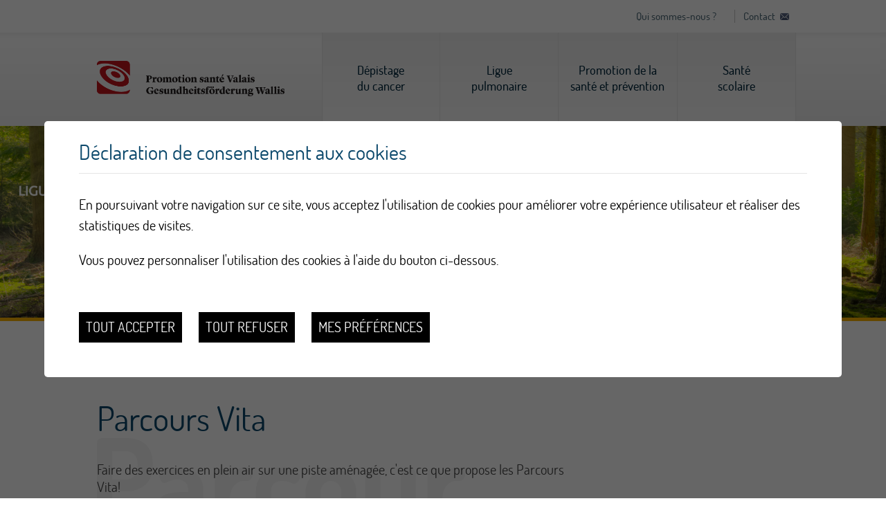

--- FILE ---
content_type: text/css; charset: UTF-8;charset=UTF-8
request_url: https://www.promotionsantevalais.ch/style/T6.css?_v=23
body_size: 21400
content:
/* Generated by Font Squirrel (https://www.fontsquirrel.com) on March 8, 2017 */
@font-face {
    font-family: 'dosis';
    src: url('/fonts/dosis-bold-webfont.eot');
    src: url('/fonts/dosis-bold-webfont.eot?#iefix') format('embedded-opentype'),
         url('/fonts/dosis-bold-webfont.woff2') format('woff2'),
         url('/fonts/dosis-bold-webfont.woff') format('woff'),
         url('/fonts/dosis-bold-webfont.ttf') format('truetype'),
         url('/fonts/dosis-bold-webfont.svg#dosisbold') format('svg');
    font-weight: bold;/*700*/
    font-style: normal;
}

@font-face {
    font-family: 'dosis';
    src: url('/fonts/dosis-extrabold-webfont.eot');
    src: url('/fonts/dosis-extrabold-webfont.eot?#iefix') format('embedded-opentype'),
         url('/fonts/dosis-extrabold-webfont.woff2') format('woff2'),
         url('/fonts/dosis-extrabold-webfont.woff') format('woff'),
         url('/fonts/dosis-extrabold-webfont.ttf') format('truetype'),
         url('/fonts/dosis-extrabold-webfont.svg#dosisextrabold') format('svg');
    font-weight: 900;
    font-style: normal;
}

@font-face {
    font-family: 'dosis';
    src: url('/fonts/dosis-extralight-webfont.eot');
    src: url('/fonts/dosis-extralight-webfont.eot?#iefix') format('embedded-opentype'),
         url('/fonts/dosis-extralight-webfont.woff2') format('woff2'),
         url('/fonts/dosis-extralight-webfont.woff') format('woff'),
         url('/fonts/dosis-extralight-webfont.ttf') format('truetype'),
         url('/fonts/dosis-extralight-webfont.svg#dosisextralight') format('svg');
    font-weight: 100;
    font-style: normal;
}

@font-face {
    font-family: 'dosis';
    src: url('/fonts/dosis-light-webfont.eot');
    src: url('/fonts/dosis-light-webfont.eot?#iefix') format('embedded-opentype'),
         url('/fonts/dosis-light-webfont.woff2') format('woff2'),
         url('/fonts/dosis-light-webfont.woff') format('woff'),
         url('/fonts/dosis-light-webfont.ttf') format('truetype'),
         url('/fonts/dosis-light-webfont.svg#dosislight') format('svg');
    font-weight: 200;
    font-style: normal;
}

@font-face {
    font-family: 'dosis';
    src: url('/fonts/dosis-medium-webfont.eot');
    src: url('/fonts/dosis-medium-webfont.eot?#iefix') format('embedded-opentype'),
         url('/fonts/dosis-medium-webfont.woff2') format('woff2'),
         url('/fonts/dosis-medium-webfont.woff') format('woff'),
         url('/fonts/dosis-medium-webfont.ttf') format('truetype'),
         url('/fonts/dosis-medium-webfont.svg#dosismedium') format('svg');
    font-weight: 500;
    font-style: normal;
}

@font-face {
    font-family: 'dosis';
    src: url('/fonts/dosis-regular-webfont.eot');
    src: url('/fonts/dosis-regular-webfont.eot?#iefix') format('embedded-opentype'),
         url('/fonts/dosis-regular-webfont.woff2') format('woff2'),
         url('/fonts/dosis-regular-webfont.woff') format('woff'),
         url('/fonts/dosis-regular-webfont.ttf') format('truetype'),
         url('/fonts/dosis-regular-webfont.svg#dosisregular') format('svg');
    font-weight: normal;/*400*/
    font-style: normal;

}

@font-face {
    font-family: 'dosis';
    src: url('/fonts/dosis-semibold-webfont.eot');
    src: url('/fonts/dosis-semibold-webfont.eot?#iefix') format('embedded-opentype'),
         url('/fonts/dosis-semibold-webfont.woff2') format('woff2'),
         url('/fonts/dosis-semibold-webfont.woff') format('woff'),
         url('/fonts/dosis-semibold-webfont.ttf') format('truetype'),
         url('/fonts/dosis-semibold-webfont.svg#dosissemibold') format('svg');
    font-weight: 600;
    font-style: normal;

}
/*************** STYLE DE BASE  *******************/
body
{
	position:relative;
	margin:0px;
	padding:0px;
	font-family: dosis;
    font-size: 20px;
	font-weight:normal;
	color:#474747;
	background:#ffffff;
}

.bgEditor
{
    background-color: #ffffff;
}
audio, img[_wpro_media_data*='.mp3'].wproFilePlugin 
{
      display:block;
      width:100%;
      box-sizing:border-box;
      height:40px;
}


/* CONTAINERS PRINCIPAUX */
.mainholder
{
	position:relative;
}

.mainctn
{
	position:relative;
	max-width:1000px;
	margin: 0 auto 0 auto;
	padding:0 10px 0 10px;
}

.appearingchild > .appearingelement /*default from bottom*/
{
	opacity:0;
	transform:translateY(50px);
}
.appearingchild > .appearingelement.fromtop
{
	transform:translateY(-50px);
} 
.appearingchild > .appearingelement.showing
{
	opacity:1;
	transform:translateY(0);
	transition:transform 1s, opacity 1s;
}

#preTopHolder, #topHolder
{
	display:none;
}

#sliderHolder
{
	border-bottom:5px solid #c10075;	
}
#sliderHolder .scrollDown
{
	display:none;
}
.home #sliderHolder .scrollDown
{
	position:absolute;
	display:block;
	box-sizing:border-box;
	bottom:7.7%;
	left:50%;
	margin-left:-18px;
	width:36px;
	height:36px;
	border:2px solid #ffffff;
	border-radius:18px;
	z-index:5;
	-webkit-animation: turn 2s linear infinite;
	-moz-animation: turn 2s linear infinite;
	animation: turn 2s linear infinite;
}
@-webkit-keyframes turn {
	0%  { transform:scale(1); }
    50% { transform:scale(.85);  }
	100%  { transform:scale(1); }
}
@-moz-keyframes turn {
	0%  { transform:scale(1); }
    50% { transform:scale(.85);  }
	100%  { transform:scale(1); }
}
@keyframes turn {
	0%  { transform:scale(1); }
    50% { transform:scale(.85);  }
	100%  { transform:scale(1); }
}

.home #sliderHolder .scrollDown:before, .home #sliderHolder .scrollDown:after
{
	content:"";
	position:absolute;
	left:50%;
	top:50%;
	margin-top:-5px;
	width:2px;
	height:10px;
	background:#ffffff;
	transform-origin:bottom center;
	
}
.home #sliderHolder .scrollDown:before
{
	transform:skew(40deg);
}
.home #sliderHolder .scrollDown:after
{
	transform:skew(-40deg);
}

#sliderHolder > .topholderresponsive
{
	position:absolute;
	display:block;
	top:0;
	left:0;right:0;
	height:0;
	z-index:5;
}
#sliderHolder > .topholderresponsive > .mainctn > .psv
{
	position:absolute;
	top:20px;
	left:10px;
	width:215px;
	height:43px;
	background:url(/template/image/psv-white.png) no-repeat center center;
}

#homeHolder{
	padding:60px 0 30px 0;
}

#homeHolder .domainectn{
	position: relative;
	display: block;
	background:#ffffff;
	box-shadow:-1px 3px 10px #cccccc, 1px -3px 10px #cccccc;
	margin-bottom:30px;
	overflow: hidden;
}
#homeHolder .domainectn > div{
	position: relative;
	display: block;
	margin-right: -1px;
}
#homeHolder .domainectn > div > a{
	position: relative;
	display: block;
	float:left;
	box-sizing: border-box;
	width:50%;
	border-right:1px solid #cbcbcb;
	color:#052b40;
	font-weight: 500;
	font-size: 16px;
}
@media only screen and (min-width:641px){
	#homeHolder .domainectn > div > a{
		position: relative;
		display: block;
		float:left;
		box-sizing: border-box;
		width:25%;
		border-right:1px solid #cbcbcb;
		color:#052b40;
		font-weight: 500;
		font-size: 16px;
	}
}
@media only screen and (min-width:961px){
	#homeHolder .domainectn > div > a{
		font-size: 20px;
	}
}

#homeHolder .domainectn > div > a:before{
	content:"";
	display:block;
	padding-top: 96%;
}
#homeHolder .domainectn > div > a > span.img{
	position:absolute;
	display:block;
	top:16%;left:0;right:0;
	bottom:46%;
	background-size: contain;
	background-position: bottom center;
	background-repeat: no-repeat;

}
#homeHolder .domainectn > div > a > span.img:after{
	content:"";
	position:absolute;
	display:block;
	inset: 0;
	background-size: contain;
	background-position: bottom center;
	background-repeat: no-repeat;
	opacity: 0;
	transition: opacity .5s;
}
#homeHolder .domainectn > div > a:hover > span.img:after{
	opacity: 1;
}
#homeHolder .domainectn > div > a > span.txt{
	position: absolute;
	top:62%;
	left:29%;right:29%;
	text-align: center;
}
#homeHolder .domainectn > div > a.domaine_3 > span.txt{
	left:10%;right:10%;
}
@media only screen and (min-width:961px){
	#homeHolder .domainectn > div > a.domaine_3 > span.txt{
		left:18%;right:18%;
	}
}
@media only screen and (min-width:1024px){
	#homeHolder .domainectn > div > a.domaine_3 > span.txt{
		left:20%;right:20%;
	}
}
.DE #homeHolder .domainectn > div > a > span.txt,
.DE #homeHolder .domainectn > div > a.domaine_3 > span.txt{
	left:5px;right:5px;
}

#homeHolder .domainectn > div > a.domaine_1{
	border-bottom: 6px solid #dd2476;
}
#homeHolder .domainectn > div > a.domaine_1 > span.img{
	background-image: url(/template/image/domaines/Depistage-Cancer-Gris.svg);
}
#homeHolder .domainectn > div > a.domaine_1 > span.img:after{
	background-image: url(/template/image/domaines/Depistage-Cancer-Gris-Fonce.svg);
}
#homeHolder .domainectn > div > a.domaine_2{
	border-bottom: 6px solid #88c425;
}
#homeHolder .domainectn > div > a.domaine_2 > span.img{
	background-image: url(/template/image/domaines/Ligue-Pulmonaire-Gris.svg);
}
#homeHolder .domainectn > div > a.domaine_2 > span.img:after{
	background-image: url(/template/image/domaines/Ligue-Pulmonaire-Gris-Fonce.svg);
}
#homeHolder .domainectn > div > a.domaine_3{
	border-bottom: 6px solid #c4161c;
}
#homeHolder .domainectn > div > a.domaine_3 > span.img{
	background-image: url(/template/image/domaines/Promotion-Sante-Gris.svg);
}
#homeHolder .domainectn > div > a.domaine_3 > span.img:after{
	background-image: url(/template/image/domaines/Promotion-Sante-Gris-Fonce.svg);
}
#homeHolder .domainectn > div > a.domaine_4{
	border-bottom: 6px solid #f9d423;
}
#homeHolder .domainectn > div > a.domaine_4 > span.img{
	background-image: url(/template/image/domaines/Sante-Scolaire-Gris.svg);
}
#homeHolder .domainectn > div > a.domaine_4 > span.img:after{
	background-image: url(/template/image/domaines/Sante-Scolaire-Gris-Fonce.svg);
}

#homeHolder .cartouchemoteurprestation{
	position: relative;
	display: block;
	background:#ffffff;
	margin: 30px 0 30px 0;
	padding: 30px;
	box-shadow:-1px 3px 10px #cccccc, 1px -3px 10px #cccccc;
	text-align: center;
	color:#052b40;
	text-decoration: none;
	transition: box-shadow .5s;
}
@media only screen and (min-width:481px){
	#homeHolder .cartouchemoteurprestation{
		padding: 30px 60px 30px 60px;
	}
}
#homeHolder .cartouchemoteurprestation:hover{
	box-shadow:-1px 3px 10px #999999, 1px -3px 10px #999999;
}
#homeHolder .cartouchemoteurprestation h5{
	display:block;
	margin:0 0 10px 0;
	padding:0;
	font-weight: bold;
	font-size: 25px;
}
#homeHolder .cartouchemoteurprestation .resume{
	 display:block;
	 margin:0;
	 padding:0;
	 font-weight: 500;
 }
#homeHolder .cartouchemoteurprestation .arrow
{
	position:absolute;
	width:28px;
	height:2px;
	bottom:20px;
	right:20px;
	transform: translateY(-50%);
	transition: right .5s;
}
@media only screen and (min-width:481px){
	#homeHolder .cartouchemoteurprestation .arrow
	{
		bottom:auto;
		top:50%;
		transform: translateY(-50%);
	}
}
#homeHolder .cartouchemoteurprestation:hover .arrow{
	right:10px;
}
#homeHolder .cartouchemoteurprestation .arrow:before, #homeHolder .cartouchemoteurprestation .arrow:after
{
	content:"";
	position:absolute;
	display:block;
	right:-2px;
	width:2px;
	height:10px;
}
#homeHolder .cartouchemoteurprestation .arrow:before
{
	bottom:1px;
	transform:skew(45deg);
	transform-origin:bottom right;
}
#homeHolder .cartouchemoteurprestation .arrow:after
{
	top:1px;
	transform:skew(-45deg);
	transform-origin:top right;
}

#homeHolder .cartouchehomeholder
{
	position:relative;
	background:#ededed;
	background-image: -webkit-gradient(linear, left top, left bottom, from(#ededed), to(#ffffff));
	background-image: -webkit-linear-gradient(top, #ededed,#ffffff);
	background-image: -moz-linear-gradient(top, #ededed,#ffffff);
	background-image: -ms-linear-gradient(top, #ededed,#ffffff);
	background-image: -o-linear-gradient(top, #ededed,#ffffff);
	background-image: linear-gradient(top, #ededed,#ffffff);
}
#homeHolder .cartouchehome
{
	margin-top:30px;
}

#homeHolder .cartouchehome > h5
{
	margin:0px 0 30px 0;
	padding:60px 0 0 0;
	border:none;
	color:#0b486b;
	font-weight: bold;
	font-size:30px;
}
@media only screen and (min-width:641px){
	#homeHolder .cartouchehome > h5{
		font-size:35px;
	}
}

#homeHolder .cartouchehome > a
{
	position:relative;
	display:block;
}

#homeHolder .cartouchehome > a .img
{
	display:block;
	margin:0 -10px 0 -10px;
	background:url(/template/image/home1_v2022.jpg) no-repeat center center;
	background-size:cover;
}
#homeHolder .cartouchehome > a:nth-child(2) .img
{
	background-image:url(/template/image/home2_v2022.jpg);
}
#homeHolder .cartouchehome > a:nth-child(3) .img
{
	background-image:url(/template/image/home3_v2022.jpg);
}
#homeHolder .cartouchehome > a:nth-child(4) .img
{
	background-image:url(/template/image/home4_v2022.jpg);
}

#homeHolder .cartouchehome > a .img:before
{
	content:"";
	display:block;
	padding-top:56%;
}
#homeHolder .cartouchehome > a .txtctn
{
	position:relative;
	display:block;
	background:#ffffff;
	margin:0-10px 0 -10px;
	padding:20px 10px 60px 10px;
}

#homeHolder .cartouchehome > a .txtctn:after
{
	content:"";
	position:absolute;
	box-sizing:border-box;
	bottom:100%;
	margin-right:-18px;
	right:50%;
	width:36px;
	height:18px;
	border-bottom:18px solid #ffffff;
	border-left:18px solid transparent;
	border-right:18px solid transparent;
}

#homeHolder .cartouchehome > a .txtctn .txt
{
	display:block;
	box-sizing:border-box;
	width:100%;
}

#homeHolder .cartouchehome > a .txtctn .txt h5
{
	margin:0 0 10px 0;
	font-weight:600;
	font-size:22px;
	color:#0b486b;
}
#homeHolder .cartouchehome > a .txtctn .txt .resume
{
	font-weight:normal;
	font-size:18px;
	color:#474747;
}

#homeHolder .cartouchehome > a .arrow
{
	position:absolute;
	width:28px;
	height:2px;
	bottom:30px;
	right:10px;
}
#homeHolder .cartouchehome > a .arrow:before, #homeHolder .cartouchehome > a .arrow:after
{
	content:"";
	position:absolute;
	display:block;
	right:-2px;
	width:2px;
	height:10px;
}
#homeHolder .cartouchehome > a .arrow:before
{
	bottom:1px;
	transform:skew(45deg);
	transform-origin:bottom right;
}
#homeHolder .cartouchehome > a .arrow:after
{
	top:1px;
	transform:skew(-45deg);
	transform-origin:top right;
}

#pageCtn
{
	position:relative;
	margin-top:50px;
}

#logoTheme
{
	display:none;
}
	
#pageCtn .mainCol
{
	position:relative;
	margin-bottom:50px;
}

#pageCtn .rightCol
{
	position:relative;
}

#pageCtn.withlist .rightCol, body.pagelarge #pageCtn .rightCol
{
	display:none;
}

#footerHolder
{
	margin-top:30px;
	background:url(/template/image/bgfooter.png) no-repeat center right;
}
#footerHolder:before
{
	content:"";
	position:absolute;
	top:0;left:0;right:0;bottom:0;
	z-index:-1;
	background-image: -webkit-gradient(linear, left top, left bottom, from(#f6f6f6), to(#f0f0f0));
	background-image: -webkit-linear-gradient(top, #f6f6f6,#f0f0f0);
	background-image: -moz-linear-gradient(top, #f6f6f6,#f0f0f0);
	background-image: -ms-linear-gradient(top, #f6f6f6,#f0f0f0);
	background-image: -o-linear-gradient(top, #f6f6f6,#f0f0f0);
	background-image: linear-gradient(top, #f6f6f6,#f0f0f0);
}

#footerHolder > .mainctn
{
	padding-top:0;
}
#footerHolder > .linectn
{
	font-size:0;
}
#footerHolder > .linectn > span
{
	position:relative;
	display:none;
	height:4px;
	width:25%;
}
#footerHolder > .linectn > span:nth-child(-n+4)
{
	display:inline-block;
}
#footerHolder > .linectn > span:before
{
	content:"";
	position:absolute;
	top:0;left:0;right:0;bottom:0;
	opacity:.7;
	z-index:1;
}
#footerHolder > .linectn > span:after
{
	content:"";
	position:absolute;
	top:1px;left:1px;right:1px;bottom:1px;
	opacity:1;
	z-index:2;
}
#footerHolder > .linectn > span:nth-child(4n+1):before, #footerHolder > .linectn > span:nth-child(4n+1):after
{
	background:#f9d423;
}
#footerHolder > .linectn > span:nth-child(4n+2):before, #footerHolder > .linectn > span:nth-child(4n+2):after
{
	background:#dd2476;
}
#footerHolder > .linectn > span:nth-child(4n+3):before, #footerHolder > .linectn > span:nth-child(4n+3):after
{
	background:#88c425;
}
#footerHolder > .linectn > span:nth-child(4n):before, #footerHolder > .linectn > span:nth-child(4n):after
{
	background:#c4161c;
}

#footerHolder > .mainctn > .footermenu
{
	position:relative;
	text-align:center;
	margin-bottom:30px;
}
#footerHolder > .mainctn > .footercol
{
	position:relative;
	box-sizing:border-box;
	font-weight:normal;
	font-size:16px;
	color:#474747;
	margin-bottom:30px;
}

#footerHolder > .mainctn > .footercol a
{
	color:#474747;
}
#footerHolder > .mainctn > .footercol h6
{
	margin:0 0  15px 0;
	padding:0 0 10px 0;
	font-weight:500;
	font-size:16px;
	color:#474747;
	border-bottom:1px solid #c5c5c5;
}

#footerHolder > .mainctn > .footercol.adresse span
{
	display:block;
	position:relative;
	padding-left:30px;
	margin-bottom:5px;
}
#footerHolder > .mainctn > .footercol.adresse > span:before
{
	content:"";
	position:absolute;
	top:0;
	left:0;
	width:15px;
	height:18px;
	background:url(/template/image/coord.png) no-repeat;
	background-size:100% auto;
}
#footerHolder > .mainctn > .footercol.adresse > .adr
{
	margin:0 0  15px 0;
	padding:0 0 36px 0;
	border-bottom:1px solid #c5c5c5;
}
#footerHolder > .mainctn > .footercol.adresse > .adr:before
{
	bacground-position:left top;
}
#footerHolder > .mainctn > .footercol.adresse > .adr > [itemprop=postalCode]
{
	display:inline-block;
}
#footerHolder > .mainctn > .footercol.adresse > .adr > [itemprop=addressLocality]
{
	display:inline-block;
	padding:0;	
}
#footerHolder > .mainctn > .footercol.adresse > [itemprop=telephone]:before
{
	background-position:left -30px;
}
#footerHolder > .mainctn > .footercol.adresse > [itemprop=faxNumber]:before
{
	background-position:left -55px;
}
#footerHolder > .mainctn > .footercol.adresse > .mail:before
{
	background-position:left bottom;
}

#footerHolder > .mainctn > .footercol.newsletter > a
{
	display:block;
	padding:5px 14px 5px 14px;
	margin-top:25px;
	border:1px solid #dbdbdb;
	border-radius:10px; 
	background:#ececec;
	background-image: -webkit-gradient(linear, left top, left bottom, from(#ffffff), to(#ececec));
	background-image: -webkit-linear-gradient(top, #ffffff,#ececec);
	background-image: -moz-linear-gradient(top, #ffffff,#ececec);
	background-image: -ms-linear-gradient(top, #ffffff,#ececec);
	background-image: -o-linear-gradient(top, #ffffff,#ececec);
	background-image: linear-gradient(top, #ffffff,#ececec);
	transition:color .2s, background .5s;
}
#footerHolder > .mainctn > .footercol.newsletter > a:hover
{
	background:#0b486b;
	color:#ffffff;
}

#footerHolder > .mainctn > .footercol.newsletter > .certifications{
	display: block;
	position: relative;
	margin-top:40px;
}
#footerHolder > .mainctn > .footercol.newsletter > .certifications > a{
	display: block;
	position: relative;
	width: 80px;
}
#footerHolder > .mainctn > .footercol.newsletter > .certifications > a > img{
	display: block;
	width: 100%;
	object-fit: contain;
	border:none;
}


#footerHolder > .mainctn > .footercol.reseaux > a
{
	display:inline-block;
	margin:10px 5px 0 0; 
	width:38px;
	height:38px;
	background:url(/template/image/reseaux@x2.png) no-repeat;
	background-size:auto 100%;
	transition:transform .3s;
}
#footerHolder > .mainctn > .footercol.reseaux > a:hover
{
	transform:scale(1.5,1.5);
}
#footerHolder > .mainctn > .footercol.reseaux > a.twitter
{
	background-position:left top;
}
#footerHolder > .mainctn > .footercol.reseaux > a.linkedin
{
	background-position:-44px top;
}
#footerHolder > .mainctn > .footercol.reseaux > a.facebook
{
	background-position:-88px top;
}
#footerHolder > .mainctn > .footercol.reseaux > a.rss
{
	background-position:-132px top;
}
#footerHolder > .mainctn > .footercol.reseaux > a.youtube
{
	background-position:right top;
}
#footerHolder > .mainctn > .footercol.reseaux > a.instagram{
	background-image:url(/template/image/instagram.svg);
}

#footerHolder > .poweredholder
{
	padding:10px 0 10px 0;
	background:rgb(130,130,130);
	background:rgba(130, 130, 130, .2);
	text-align:right;
}
#footerHolder > .poweredholder > .mainctn > a
{
	background-image:url(/template/image/boomerang-marketing.svg);
	background-repeat: no-repeat;
	background-size:100% auto;
	display:inline-block;
	width:125px;
	height:10px;
}

/* ENTETE DES PAGES*/
.headCtn h1
{
	margin:0px 0 30px 0;
	padding:0;
	border:none;
	font-weight: normal;
	font-size:39px;
	color:#0b486b;
}
.home .headCtn h1{
	font-weight: bold;
	font-size:30px;
}
@media only screen and (min-width:641px){
	.home .headCtn h1{
		font-size:35px;
	}
}
.headCtn h2 /*resume of the page*/
{
	margin:0;
	padding:0 0 30px 0;
    border:none;
	font-weight: normal;
	font-size:20px;
	color:#474747;
}

.headCtn .txtctn
{
	position:relative;
	border-bottom:1px solid transparent; /*pour prise en compte des margins*/
}
.headCtn .txtctn:after
{
	content:attr(rel);
	position:absolute;
	bottom:-10px;
	left:-10px;right:0;
	font-weight:bold;
	font-size:100px;
	color:#f5f5f5;
	line-height:.75em;
	z-index:-1;
	white-space:nowrap;
	text-overflow:ellipsis;
	overflow:hidden;
}
.home .headCtn .txtctn:after{
	content:none;
}


.headCtn .img
{
	width:100%;
	background:no-repeat center center;
	background-size:cover;
	margin:0 0 30px 0;
}
.headCtn .img:before
{
	content:"";
	display:block;
	padding-top:54%;
}

.headCtn h2:empty, #pageCtn.withlist .headCtn .img
{
	display:none;
}

/* LISTES */
.listCtn
{
	position:relative;
}
#pageCtn.withlist .mainCol .listCtn
{
	clear:both;
}

.listElement
{
	position:relative;
	display:block;
	margin:0 0 50px 0;
	padding:0 0 30px 0;
	text-decoration:none;
}

.listElement .img
{
	position:relative;
	display:block;
	margin:0 -10px 0 -10px;
	background:url(/template/image/defaultList.jpg) no-repeat center center;
	background-size:cover;
}
.listElement .img:before
{
	content:"";
	display:block;
	padding-top:64%;
}

.listElement .txt
{
	display:block;
	position:relative;
	padding:30px 0px 0px 0px;
	background:#ffffff;
	overflow:hidden;
}

.listElement h5, .listElement h6
{
	margin:0px 0px 20px 0px;
	font-weight:600;
	font-size:22px;
	color:#0b486b;
	
}
.listElement .resume
{
	display:block;
	font-weight:normal;
	font-size:18px;
	color:#474747;	
}

.listElement .arrow
{
	position:absolute;
	display:block;
	bottom:0;
	right:5px;
	width:28px;
	height:2px;
}
.listElement .arrow:before, .listElement .arrow:after
{
	content:"";
	position:absolute;
	display:block;
	right:-2px;
	width:2px;
	height:10px;
}
.listElement .arrow:before
{
	bottom:1px;
	transform:skew(45deg);
	transform-origin:bottom right;
}
.listElement .arrow:after
{
	top:1px;
	transform:skew(-45deg);
	transform-origin:top right;
}

/* ZONE HTML */
.htmlcontent
{
	overflow:hidden;
}
.htmlcontent img
{
	max-width:100%;
	height:auto!important;
}
	
.htmlcontent iframe
{
	max-width:100%;
}

/* STYLE GENERIQUE*/
.divwrapper
{
	clear:both;
}
.clear:after
{
	content:"";
	display:block;
	clear:both;
}
.lastcol
{
	margin-right:0px!important;
}
.arrow, .arrow:before, .arrow:after
{
	background:#ca0b7f;
}

.newshidden
{
	color:red;  /*#c10075;*/
	font-size:16px;
	display:block;
	position:absolute;
	top:3px;
	right:3px;
}

H1, H2, H3 /*H3 in html content // H1,H2 in case someone try to use this level in html content */
{
    margin:50px 0 30px 0;
	padding:0 0 15px 0;
	border-bottom:1px solid #e5e5e5;
    font-weight: normal;
    font-size:28px;
	color:#0b486b;
}

H4, H5, H6 /*H4 in html content // H5,H6 in case someone try to use this level in html content */
{
    margin:40px 0 20px 0;
    font-weight: 500;
    font-size:23px;
	color:#4e5b78;
}

A
{
    text-decoration:none;
	color:#ca0b7f;
}

P, .standard_p P
{
    margin-top: 20px;
    margin-bottom: 20px;
}


ul
{
	padding:0;
	margin:0;
	list-style-type:none;
}
ul > ul
{
	margin-left:20px;
}

ul > li
{
	padding:0 0 0 25px;
	text-indent:-25px;
	margin:0 0 15px 0; 
}

ul > li:before 
{
    content: "";
	display:inline-block;
	vertical-align:middle;
	width:5px;
	height:5px;
	border-radius:50%;
	margin-right:20px;
	margin-top:-5px;
 	background:#ca0b7f;
}

p + ul
{
	margin-top:-10px;
}
table p + ul
{
	margin-top:10px;
}

/* MEDIA QUERIES POUR LE MONTAGE */
@media only screen and (min-width:641px)
{
	.headCtn h1
	{
		font-size:49px;
	}
	
	.headCtn .txtctn:after
	{
		font-size:169px;
	}
	/*#pageCtn.withlist .headCtn
	{
		max-width:71%;
	}*/
	#pageCtn .headCtn .txtctn
	{
		min-height:140px;
	}
	
	#logoTheme
	{
		position:absolute;
		display:block;
		max-width:265px;
		max-height:98px;
		top:0;
		right:0;
		background-position:right center;
		background-size:contain;
		background-repeat:no-repeat;
	}
	#logoTheme > img
	{
		display:block;
		width:auto;
		height:auto;
		max-width:100%;
		max-height:100%;
		visibility:hidden;
	}
	
	H1, H2, H3
	{
	    font-size:31px;
	}
	
	H4, H5, H6
	{
	    font-size:24px;
	}
	
	#homeHolder .cartouchehome
	{
		margin-top:0;
	}
	
	#homeHolder .cartouchehome > a
	{
		overflow:hidden;
	}
	#homeHolder .cartouchehome > a .img
	{
		width:50%;
		margin:0;
		transition:transform .5s;
	}
	#homeHolder .cartouchehome > a:nth-child(even) .img
	{
		margin-left:50%;
	}

	#homeHolder .cartouchehome > a:hover .img
	{
		transform:scale(1.1,1.1);
	}
	
	#homeHolder .cartouchehome > a .txtctn
	{
		position:absolute;
		top:0;
		bottom:0;
		left:50%;
		right:0;
		font-size:0;
		margin:0;
		padding:0;
	}

	#homeHolder .cartouchehome > a .txtctn:after
	{
		bottom:auto;
		top:50%;
		margin-top:-24px;
		right:100%;
		margin-right:0;
		width:24px;
		height:48px;
		border-right:24px solid #ffffff;
		border-top:24px solid transparent;
		border-bottom:24px solid transparent;
		border-left:none
	}

	#homeHolder .cartouchehome > a .txtctn:before
	{
		content:"";
		display:inline-block;
		vertical-align:middle;
		height:100%;
		width:0;
	}
	#homeHolder .cartouchehome > a .txtctn .txt
	{
		display:inline-block;
		vertical-align:middle;
		padding:10px 80px 10px 20px;
	}

	#homeHolder .cartouchehome > a .txtctn .txt h5
	{
		font-size:22px;
	}

	#homeHolder .cartouchehome > a:nth-child(even) .img
	{
		margin-left:50%;
	}
	#homeHolder .cartouchehome > a:nth-child(even) .txtctn
	{
		position:absolute;
		top:0;
		bottom:0;
		left:0;
		right:50%;
		background:#ffffff;
		font-size:0;
	}
	#homeHolder .cartouchehome > a:nth-child(even) .txtctn:after
	{
		content:"";
		position:absolute;
		box-sizing:border-box;
		top:50%;
		margin-top:-24px;
		right:auto;
		left:100%;
		width:24px;
		height:48px;
		border-right:none;
		border-left:24px solid #ffffff;
		border-top:24px solid transparent;
		border-bottom:24px solid transparent;
	}
	
	#homeHolder .cartouchehome > a .arrow
	{
		position:absolute;
		width:28px;
		height:2px;
		bottom:40px;
		right:40px;
		transition:right .5s;
	}	
	
	#homeHolder .cartouchehome > a:hover .arrow
	{
		right:20px;
	}
		
	.listElement
	{
		float:left;
		width:47.5%;
		margin-right:5%;
		padding:0;
	}
	.listElement:after
	{
		content:"";
		display:block;
		clear:both;
	}
	.listElement:nth-child(2n+0) /*adapter selon nbre de colonne*/
	{
		margin-right:0;
	}

	.listElement .img
	{
		margin:0;
		z-index:2;
	}
	
	.listElement .txt
	{
		box-sizing:border-box;
		padding:25px 20px 40px 25px;
		box-shadow:-1px 3px 10px #cccccc, 1px -3px 10px #cccccc;
		z-index:1;
		transition:all .5s;
	}
	.listElement h5, .listElement h6
	{
		font-size:25px;
	}
	.listElement .arrow
	{
		bottom:20px;
		right:20px;
		z-index:4;
	}
	
	.listElement:hover .txt
	{
		margin:-10px;
		padding:35px 30px 50px 35px;
		z-index:3;
	}
	
	#footerHolder > .linectn > span
	{
		width:12.5%;
	}
	#footerHolder > .linectn > span:nth-child(-n+8)
	{
		display:inline-block;
	}

	#footerHolder > .mainctn
	{
		padding-top:30px;
	}
	
	#footerHolder > .mainctn > .footercol
	{
		float:left;
		width:50%;
	}
	#footerHolder > .mainctn > .footercol.adresse
	{
		padding-right: 4%;
	}
	#footerHolder > .mainctn > .footercol.newsletter, #footerHolder > .mainctn > .footercol.reseaux
	{
		padding-left: 4%;
	}
}
@media only screen and (min-width:961px)
{
	#homeHolder .cartouchehome > a .txtctn .txt
	{
		padding:20px 100px 20px 40px;
	}

	#homeHolder .cartouchehome > a .txtctn .txt h5
	{
		font-size:25px;
	}
	
	.listElement .img
	{
		width:45%;
	}
	.listElement .img:before
	{
		padding-top:128.65%;
	}
	.listElement .txt
	{
		position:absolute;
		top:0;right:0;bottom:0;left:45%;
		padding:25px 20px 0 25px;
	}
	
	#footerHolder > .mainctn
	{
		padding-top:30px;
		padding-bottom:40px;	
	}
	#footerHolder > .linectn > span
	{
		width:8.333%;
		display:inline-block;
	}
	
	#footerHolder > .mainctn > .footercol
	{
		width:33.33%;
		border-right:1px solid #c5c5c5;
		min-height:230px;
	}

	#footerHolder > .mainctn > .footermenu
	{
		z-index:2;
		margin-bottom:50px;
	}	
	#footerHolder > .mainctn > .footercol.adresse
	{
		padding-right: 8%;
	}
	#footerHolder > .mainctn > .footercol.newsletter{
		padding-right: 4%;
		padding-left: 4%;
	}
	#footerHolder > .mainctn > .footercol.reseaux
	{
		padding-left: 4%;
		border:none;
	}
}
@media only screen and (min-width:1020px)
{
	#preTopHolder
	{
		display:block;
	}
	
	#preTopHolder > .mainctn
	{
		
		padding:14px 10px 14px 10px;
		font-size:0;
		text-align:right;	
	}
	#preTopHolder > .mainctn > a
	{
		position:relative;
		display:inline-block;
		padding:0 20px 0 12px;
		font-size:15px;
		font-weight:500;
		color:#526d7b;
		text-decoration:none;
	}
	#preTopHolder > .mainctn > a:after
	{
		content:"";
		display:block;
		position:absolute;
		width:13px;
		height:10px;
		right:0;
		top:50%;
		margin-top:-5px;
		background:url(/template/image/pretop.png) no-repeat top right;
		background-size: auto 100%;
	}
	#preTopHolder > .mainctn > a:first-child
	{
		padding-left:0;
		padding-right:26px;
		border-right:1px solid #c3c3c3;
	}
	#preTopHolder > .mainctn > a:first-child:after
	{
		right:8px;
		background-position:top left;
		background:none;	/* ne pas afficher le '?' en allemand */
	}
	
	#topHolder
	{
		display:block;
		background:#ededed;
		background-image: -webkit-gradient(linear, left top, left bottom, from(#ffffff), to(#ededed));
		background-image: -webkit-linear-gradient(top, #ffffff,#ededed);
		background-image: -moz-linear-gradient(top, #ffffff,#ededed);
		background-image: -ms-linear-gradient(top, #ffffff,#ededed);
		background-image: -o-linear-gradient(top, #ffffff,#ededed);
		background-image: linear-gradient(top, #ffffff,#ededed);
	}
	#topHolder:before
	{
		content:"";
		position:absolute;
		top:0;left:0;right:0;
		height:10px;
		background-image: -webkit-gradient(linear, left top, left bottom, from(#f2f2f2), to(#ffffff));
		background-image: -webkit-linear-gradient(top, #f2f2f2,#ffffff);
		background-image: -moz-linear-gradient(top, #f2f2f2,#ffffff);
		background-image: -ms-linear-gradient(top, #f2f2f2,#ffffff);
		background-image: -o-linear-gradient(top, #f2f2f2,#ffffff);
		background-image: linear-gradient(top, #f2f2f2,#ffffff);
	}
	
	#topHolder > .mainctn
	{
		height:135px; /*135px*/
	}
	#topHolder > .mainctn > .psv
	{
		position:absolute;
		display:block;
		width:26.6%;/*266px;*/
		/*height:50px;*/
		top:0;left:10px;
		margin-top:4%;
		background:url(/template/image/psv@x2.png) no-repeat center center;
		background-size:cover;
		
	}
	#topHolder > .mainctn > .psv:before
	{
		content:"";
		display:block;
		padding-top:18.797%;
	}
	
	#topHolder > .mainctn > .menuSimulator
	{
		position:absolute;
		top:0;right:0;bottom:0;
		width:67.2%;/*672px;*/
		z-index:201;
	}

	#topHolder > .mainctn > .menuSimulator > a
	{
		position:relative;
		display:flex;
		justify-content: center; /* align horizontal */
		align-items: center;
		float:left;
		box-sizing:border-box;
		width:25%;
		height:135px;
		background:#eeeeee;
		background-image: -webkit-gradient(linear, left top, left bottom, from(#eeeeee), to(#f9f9f9));
		background-image: -webkit-linear-gradient(top, #eeeeee,#f9f9f9);
		background-image: -moz-linear-gradient(top, #eeeeee,#f9f9f9);
		background-image: -ms-linear-gradient(top, #eeeeee,#f9f9f9);
		background-image: -o-linear-gradient(top, #eeeeee,#f9f9f9);
		background-image: linear-gradient(top, #eeeeee,#f9f9f9);
		text-align:center;
		border-right:1px solid #e4e4e4;
		font-weight:500;
		font-size:18px;
		color:#052b40;
		padding:0 40px 0 40px;
	}
	#topHolder > .mainctn > .menuSimulator > a:before
	{
		content:none;
	}
	#topHolder > .mainctn > .menuSimulator > a.selected:before, #topHolder > .mainctn > .menuSimulator > a:hover:before
	{
		opacity:1;
	}
	#topHolder > .mainctn > .menuSimulator > a:nth-child(3){
		padding:0 10px 0 10px;
	}

	
	#topHolder > .mainctn > .menuSimulator > a:after
	{
		content:"";
		position:absolute;
		box-sizing:border-box;
		top:100%;
		left:50%;
		margin-left:-11px;
		width:22px;
		height:14px;
		border-left:11px solid transparent;
		border-right:11px solid transparent;
		border-top:14px solid transparent;
		opacity:0;
		transition:opacity .75s;
	}
	#topHolder > .mainctn > .menuSimulator > a.selected:after
	{
		opacity:1;
	}

	#topHolder > .mainctn > .menuSimulator > a:first-child
	{
		border-left:1px solid #e4e4e4;
	}
	#topHolder > .mainctn > .menuSimulator > a:nth-child(4n+1)
	{
		border-bottom:3px solid #dd2476;
	}
	#topHolder > .mainctn > .menuSimulator > a:nth-child(4n+1):after
	{
		border-top-color:#dd2476;
	}
	#topHolder > .mainctn > .menuSimulator > a:nth-child(4n+1):before
	{
		background-position:-180px top;
	}
	#topHolder > .mainctn > .menuSimulator > a:nth-child(4n+2)
	{
		border-bottom:3px solid #88c425;
	}
	#topHolder > .mainctn > .menuSimulator > a:nth-child(4n+2):after
	{
		border-top-color:#88c425;
	}
	#topHolder > .mainctn > .menuSimulator > a:nth-child(4n+2):before
	{
		background-position:right 15px top;
	}
	#topHolder > .mainctn > .menuSimulator > a:nth-child(4n+3)
	{
		border-bottom:3px solid #c4161c;
	}
	#topHolder > .mainctn > .menuSimulator > a:nth-child(4n+3):after
	{
		border-top-color:#c4161c;
	}
	#topHolder > .mainctn > .menuSimulator > a:nth-child(4n+3):before
	{
		background-position:14px top;
	}
	#topHolder > .mainctn > .menuSimulator > a:nth-child(4n)
	{
		border-bottom:3px solid #f9d423;
	}
	#topHolder > .mainctn > .menuSimulator > a:nth-child(4n):after
	{
		border-top-color:#f9d423;
	}
	#topHolder > .mainctn > .menuSimulator > a:nth-child(4n+4):before
	{
		background-position:-80px top;
	}
	
	#sliderHolder > .topholderresponsive
	{
		display:none;
	}
	
	
	/*#pageCtn.withlist .headCtn
	{
		width:67.5%;/675px;/
	}*/
	#pageCtn .headCtn .txtctn
	{
		min-height:0;
	}
	#pageCtn.withlist .headCtn .txtctn
	{
		min-height:140px;	
	}
	
	#pageCtn .mainCol
	{
		position:relative;
		float:left;
		width:67.5%;/*675px;*/
		margin-bottom:0;
	}
	
	#pageCtn .rightCol
	{
		position:relative;
		float:right;
		width:26.5%; /*265px;*/
	}
	#pageCtn .rightCol:before
	{
		content:"";
		position:absolute;
		top:0;
		bottom:10%;
		left:-11.5%;
		width:2px;
		background:#e5e5e5;
	}
	
	#pageCtn.withlist .mainCol, body.pagelarge #pageCtn .mainCol
	{
		float:none;
		width:auto;	
	}
	#pageCtn.withlist .rightCol, body.pagelarge #pageCtn .rightCol
	{
		display:none;
	}	
}

/*************  RETINA ****************************/
/*Style for Screen Hi RES (retina)*/
@media only screen and (-webkit-min-device-pixel-ratio: 1.5),  
       only screen and (-o-min-device-pixel-ratio: 3/2),  
       only screen and (min--moz-device-pixel-ratio: 1.5),  
       only screen and (min-device-pixel-ratio: 1.5)
{
	#topHolder > .mainctn > .psv
	{
		background-image:url(/template/image/psv@x2.png);
	}
	
	#footerHolder > .mainctn > .footercol.reseaux > a
	{
		background-image:url(/template/image/reseaux@x2.png);
	}
}

@media only screen and (-webkit-min-device-pixel-ratio: 2.5),  
       only screen and (-o-min-device-pixel-ratio: 5/2),  
       only screen and (min--moz-device-pixel-ratio: 2.5),  
       only screen and (min-device-pixel-ratio: 2.5)
{
	#topHolder > .mainctn > .psv
	{
		background-image:url(/template/image/psv@x3.png);
	}
	
	#footerHolder > .mainctn > .footercol.reseaux > a
	{
		background-image:url(/template/image/reseaux@x3.png);
	}
}



/* TABLES */
table P
{
	margin:0px;
	padding:0px;
}

table th
{
	text-align:left;
	font-weight:500;
	color:#4e5b78;
	background:#f0f0f0;
	border-color:#e7e7e7;
}
table td
{
	border-color:#e7e7e7;
}

table tbody.originaltbody
{
	display:table-row-group;
}
table tbody.responsivedtbody
{
	display:none;
}

/* 
MEDIA QUERIES FOR TABLE: max-width = width of htmlcontent
Je le fait dans ce sens pour pas toucher les tables originales (taille et alignement)
*/
@media only screen and (max-width:695px)/*675 + 20 de padding*/
{
	table
	{
		width:100%!important;
		table-layout:fixed; /*pour que les images suivent*/
	}
	table td
	{ 
		width:auto!important;
	}
	table img
	{	
		max-width:100%;
		height:auto!important;
	}
	
	table tbody.originaltbody
	{
		display:none;
	}
	table tbody.responsivedtbody
	{
		display:table-row-group;
	}
	
	table.responsived th, table.responsived td
	{
		display:block;
		width:100%!important;
		margin:0px!important;
		padding:0px!important;
		text-align:left;
	}
	
	table.responsived th p, table.responsived td p
	{
		text-align:left;
	}
	
	table tbody.responsivedtbody th, table.responsived th
	{
		border-top:5px solid transparent;
		border-bottom:5px solid transparent;
		margin-bottom:50;
	}	
	
	table tbody.responsivedtbody .thmain
	{	
		text-transform:uppercase;
		border-top:10px solid transparent!important;
		border-bottom:10px solid transparent!important;
	}
	
	table tbody.responsivedtbody .thspan
	{
		display:block!important;
		font-weight:bold;
		margin:10px 0px 5px 0px;
	}
}

/* STYLES INVARIABLES */
.desactivatepage /*Pour l'affichage du text "désactivé " dans les listes et les titres des pages */
{
	font-size:11px;
	font-style:italic;
	font-weight:normal;
	color:red;
}

/* MANDATORY FIELD */
.mandatory, .mandatoryCustom /*Style des champs obligatoires. Defini 2 styles, cf mandatory.js */
{
  background-color: #d7d5d5;
}

.mandatoryFailed, .mandatoryCustomFailed /*Style des champs obligatoires lorsqu'un submit à echoué*/
{
  background-color: #FFE3E8;
  border:1px dotted red;
}

.error /*Pour l'affichage des messages erreurs */
{
	color: red;
}

.helpMsg
{
	color:green;
}

/*-- END MANDATORY FIELD --*/

/*-- FIELDSET --*/

legend
{
	font-family: arial;
    font-size: 11px;
    color:black;
}

fieldset
{
	border: 1px solid  #888888;
	margin:6px;
	background-color:#fdfdfd;
}

fieldset table, fieldset div /*margin pour les element dans le fieldset*/
{
	margin: 5px;
}

fieldset table table, fieldset div div, fieldset table div, fieldset div table /*Annule le margin pour les sous-element du fieldset*/
{
	margin: 0px;
}

/*-- FIN FIELDSET --*/
.tdAdmin
{
	width:90px;
	vertical-align:top;
	padding:5px;
}

.tdListAdmin
{
	padding-top:2px;
	padding-bottom:2px;
}

.tableListAdmin
{
	margin:10px;
}
/*-- FORM --*/
form
{
	margin:0px;
	padding:0px;
}

input, textarea
{
    border: 1px solid #bbb7b7;
   	padding-left:5px;
    background-color:#eeeeee ;
	box-sizing:border-box;
    max-width:100%;
}
/* Pour contrer le style IOS par défaut des boutons et champs texte, si il manque des types d'input les rajouter */
input[type=text], input[type=password]{
	-webkit-appearance: none; 
    -moz-appearance: none;
    appearance: none;
    border-radius: 0;
}

.htmlcontent input[type=submit], .htmlcontent input[type=reset], .btn
{
	-webkit-appearance: none; 
    -moz-appearance: none;
    appearance: none;
    padding:5px 10px 5px 10px;
	background:#0b486b;
	color:#ffffff;
	min-width:120px;
	font-size:16px;
	border-radius:10px;
	cursor: pointer;
}
.htmlcontent input[type=submit]:disabled, .htmlcontent input[type=reset]:disabled, .btn:disabled
{
	opacity:.3;
	cursor: default;
}

select
{
	border:0px;
    background-color:#eeeeee ;
    box-sizing:border-box;
    max-width:100%;
}

input[type=checkbox], input[type=radio]
{ 
  border: none; 
  background-color:transparent;
}
/*-- FIN FORM --*/

.admin_scroll
{
    overflow-y: auto;
    float: left;
    width: 300px;
    position: relative;
    height: 250px;
    background: transparent;
}

.popupBloc
{
	background-image: url('/template/image/admin/bgadmin.gif'); 
	border: #101010 1px solid;
	padding:10px;
	font-family: arial;
    font-size: 11px;
    color:black;
}

.popupTitle
{
	padding-left:10px;
	background-image: url('/template/image/admin/titlebar.gif'); 
	font-family: Arial;
    font-size: 11px;
    color:black;
}

.popupTd
{
	padding:5px 10px 5px 10px;
	vertical-align:top;
}

/*Style pour la navigation*/
.loadmore
{
	text-align:center;
	padding:10px 0px 10px 0px;
	visibility:hidden;
}

.loadmore img
{
	filter:alpha(opacity=50); 
	-moz-opacity:0.50; 
	opacity: 0.50; 
}

/*Style pour le jqDdD*/
.drag
{
	opacity:0.5;
	cursor:move;
}
 .drop
{
	cursor:move;
	outline: 1px dashed black;
}
 .drag a, .drop a
{
	cursor:move;
}

/*************** FIN STYLE DE BASE  *******************/

/*************** ADMIN ZONE ********************/
.hilightZone
{
	outline: 1px solid #aaaaaa;
	margin:0px ;
	padding:0px ;
	vertical-align:top;
	position:relative; 
	width:100%;
	min-height:60px;
	height:auto !important;
	-height:60px; /*Pour IE 6*/
	background-image:url(/template/image/admin/bgzone.png);
	margin-bottom:5px;
}

.stdZone
{
	outline: 1px solid #eeeeee;
	margin:0px ;
	padding:0px ;
	vertical-align:top;
	position:relative; 
	width:100%;
	min-height:60px;
	height:auto !important;
	-height:60px; /*Pour IE 6*/
	background-image:url(/template/image/admin/bgzone.png);
	margin-bottom:5px;
}

.stdZoneFixed
{
	outline: 1px solid #666666;
	margin:0px ;
	padding:0px ;
	vertical-align:top;
	position:relative; 
	width:100%;
	min-height:60px;
	height:auto !important;
	-height:60px; /*Pour IE 6*/
	background-image: url('/template/image/admin/bgadmin.gif'); 
	margin-bottom:5px;
}
	
.zoneMenu
{
	margin:0px ;
	padding: 0px ;	
	position:absolute; 
	top:-35px;
	left:-1px;
	width:100%;
}

.zoneMenuFixed
{
	margin:0px ;
	padding: 0px ;
	position:relative; 
	top:0px;
	left:0px;
	width:100%;
}

.stdZoneFixed table
{
	table-layout:auto!important; /*contré le fixed setté pour le responsive*/	
}

.tblContextMenuTitle
{
	margin:0px ;
	padding: 0px ;
	width:100%;
	background-image: url('/template/image/admin/titlebar.gif'); 
	height:18px;
  	color:#86081D;
  	font-size:11px;
	table-layout:auto!important; /*contré le fixed setté pour le responsive*/
	font-family:arial;
	font-size:11px;
}

.tblContextMenu
{
	border:0px;
	margin:0px ;
	width:100%;
	padding: 0px ;
 	height:19px;
	background-image:url(/template/image/admin/bgmenu.png);
	table-layout:auto; /*contré le fixed setté pour le responsive*/	
	font-family:arial;
	font-size:12px;
	
}
.tblContextMenu table
{
	table-layout:auto; /*contré le fixed setté pour le responsive*/	
	width:auto!important;/*contré le fixed setté pour le responsive*/
}
		
.stdContextMenu
{
	margin:0px ;
	padding: 0px ;
	border:0px;
	height:19px;
}

.stdContextMenuSep
{
	margin:0px ;
	padding: 0px ;
	border:0px;
	height:19px;
	background-image:url(/template/image/admin/bgmenusep.png);
	background-repeat:no-repeat; 
}

  	
.hilightContextMenu
{
	margin:0px ;
	padding: 0px ;
	height:18px;
	background-image:url(/template/image/admin/bgmenusel.png);

}

.stdTextContextMenu
{
	margin-left:5px;
	margin-right:5px;
	text-decoration:none;
  	color: #000000;
	font-size: 11px;
}

.hilightTextContextMenu
{
	margin-left:5px;
	margin-right:5px;
	text-decoration:none;
	color: #AB0404;
	font-size: 11px;
}
/*************** FIN ADMIN ZONE ********************/#agendaListCtn .listElement, #agendaListCtn .listElement:before
{
	background:#3f4c6b;
	background-image: -webkit-gradient(linear, left top, left bottom, from(#606c88), to(#3f4c6b));
	background-image: -webkit-linear-gradient(top, #606c88,#3f4c6b);
	background-image: -moz-linear-gradient(top, #606c88,#3f4c6b);
	background-image: -ms-linear-gradient(top, #606c88,#3f4c6b);
	background-image: -o-linear-gradient(top, #606c88,#3f4c6b);
	background-image: linear-gradient(top, #606c88,#3f4c6b);
}
#agendaListCtn .listElement
{
	margin:0 -10px 20px -10px;
	padding:0;
	font-size:0;
	background:#3f4c6b;
	background-image: -webkit-gradient(linear, left top, left bottom, from(#606c88), to(#3f4c6b));
	background-image: -webkit-linear-gradient(top, #606c88,#3f4c6b);
	background-image: -moz-linear-gradient(top, #606c88,#3f4c6b);
	background-image: -ms-linear-gradient(top, #606c88,#3f4c6b);
	background-image: -o-linear-gradient(top, #606c88,#3f4c6b);
	background-image: linear-gradient(top, #606c88,#3f4c6b);
}
#agendaListCtn .listElement:before
{
	content:"";
	position:absolute;
	top:0;right:0;bottom:0;left:35%;
		transition:all .5s;
	z-index:-1;
}
#agendaListCtn .listElement .img
{
	position:relative;
	display:inline-block;
	vertical-align:middle;
	box-sizing:border-box;
	width:35%;
	margin:0;
	padding:20px 0 20px 0;
	background:none!important;
}
#agendaListCtn .listElement .txt
{
	position:relative;
	display:inline-block;
	vertical-align:middle;
	box-sizing:border-box;
	width:65%;
	margin:0;
	padding:20px;
	left:0;
	background:none;
	box-shadow:none;
}
#agendaListCtn .listElement .img:before
{
	content:none;
}
#agendaListCtn .listElement .img:after
{
	content:"";
	position:absolute;
	right:0;
	top:20px;bottom:20px;
	width:1px;
	background:#717b92;
}

#agendaListCtn .listElement h5, #agendaListCtn .listElement h6
{
	margin:0 0 10px 0;
	color:#ffffff;
	font-size:20px;
}

#agendaListCtn .listElement .resume
{
	color:#ffffff;
	font-size:16px;
}
#agendaListCtn .listElement .img .day
{
	position:relative;
	display:block;
	text-align:center;
	line-height:1em;
	font-weight:500;
	font-size:80px;
	color:#ffffff;
}

#agendaListCtn .listElement .img .month
{
	position:relative;
	display:block;
	text-align:center;
	font-weight:500;
	font-size:20px;
	color:#ffffff;
	text-transform:lowercase;
}
.DE #agendaListCtn .listElement .img .month{
	text-transform: none;
}

.headCtn h1 span.date
{
	position:absolute;
	display:block;
	font-size:18px;
	top:-30px;
	left:0;
	padding:5px 15px 5px 15px;
	background:#3f4c6b;
	color:#ffffff;
}
.hilightZone .headCtn h1 span.date
{
	display:none;
}

@media only screen and (min-width:641px)
{
	#agendaListCtn .listElement
	{
		float:left;
		width:47.5%;
		margin:0 5% 35px 0;
		padding:0;
	}
	#agendaListCtn .listElement:nth-child(2n+0) /*adapter selon nbre de colonne*/
	{
		margin-right:0;
	}
	#agendaListCtn .listElement:hover:before
	{
		content:"";
		top:-10px;right:-10px;bottom:-10px;left:35%;
		margin-left:-10px;
	}
}

@media only screen and (min-width:961px)
{
	#agendaListCtn .listElement
	{
		margin-bottom:50px;
	}
	#agendaListCtn .listElement h5, #agendaListCtn .listElement h6
	{
		margin:0 0 20px 0;
		font-size:25px;
	}
	#agendaListCtn .listElement .resume
	{
		font-size:18px;
		padding-bottom:25px;
	}
	#agendaListCtn .listElement .img .day
	{
		font-size:119px;
	}
	
	#agendaListCtn .listElement .img .month
	{
		font-size:25px;
	}
}/*****************/
/** QapTcha CSS **/
/*****************/
.QapTcha { float:left;margin-top:20px;width:224px;}
.QapTcha .clr{ clear:both; }
.QapTcha .bgSlider { width:202px;height:22px;float:left;background:url('/plugin/captcha/template/images/fondcaptcha.png') no-repeat; }
.QapTcha .Slider { width:47px;height:22px;background:url('/plugin/captcha/template/images/btncaptcha.png') no-repeat;cursor:e-resize;position:relative;top:0;left:0; }
.QapTcha .TxtStatus { width:282px;padding:3px;margin-top:7px;text-align:left;color:#787878;font-family:Verdana;font-size:10px;clear:both; }
.QapTcha .dropSuccess {  background:transparent;color:#4e8b37; }
.QapTcha .dropError { color:#787878; }
.QapTcha .Lock { float:left;margin-left:5px;margin-top:2px;background:url('/plugin/captcha/template/images/verrouillage.png') no-repeat top left;width:15px;height:17px; }
.QapTcha .unLock { float:left;margin-left:5px;margin-top:2px;background:url('/plugin/captcha/template/images/verrouillage.png') no-repeat top right;width:16px;height:17px; }
.QapTcha .divError { background:red;color:#FFFFFF;width:230px; }/* CARTOUCHE GENERIQUE */
#pageHolder .cartoucheCtn
{
	position:relative;
	margin-bottom:50px;	
}

#pageHolder .cartoucheCtn h5
{
	margin:0px 0px 30px 0px;
	padding-bottom:15px;
	padding-left:5px;
	border-bottom:1px solid #e5e5e5;
	font-weight:normal;
	font-size:25px;
	color:#0b486b;
}

.cartoucheCtn .more
{
	position:relative;
	display:block;
	font-weight:normal;
	font-size:17px;
	color:#474747;
	text-align:right;
}
.cartoucheCtn .more:after
{
	content:">";
	display:inline-block;
	padding-left:5px;
	font-weight:bold;
	color:#0b486b;
}

#homeHolder .cartoucheCtn h5
{
	position:relative;
	display:block;
	margin:60px 0 30px 0;
	color:#0b486b;
	font-weight: bold;
	font-size:30px;
	line-height:.75em;
	z-index:0;
	white-space:nowrap;
	text-overflow:ellipsis;
	overflow:hidden;

}

@media only screen and (min-width:641px){
	#homeHolder .cartoucheCtn h5{
		font-size:35px;
	}
}


/* CARTOUCHE NEWS */
#cartoucheNewsCartoucheCtn .cartoucheElement
{
	position:relative;
	display:block;
	margin:0 0 20px 0;
	padding:0;
	text-decoration:none;
}

#cartoucheNewsCartoucheCtn .cartoucheElement .img
{
	position:relative;
	display:block;
	background:url(/template/image/defaultList.jpg) no-repeat center center;
	background-size:cover;
	z-index:2;
}
#cartoucheNewsCartoucheCtn .cartoucheElement .img:before
{
	content:"";
	display:block;
	padding-top:64%;
}

#cartoucheNewsCartoucheCtn .cartoucheElement .txt
{
	display:block;
	position:relative;
	box-sizing:border-box;
	padding:25px 20px 40px 20px;
	background:#ffffff;
	overflow:hidden;
	box-shadow:-1px 3px 10px #cccccc, 1px -3px 10px #cccccc;
	z-index:1;
	transition:all .5s;
}

#cartoucheNewsCartoucheCtn .cartoucheElement h6
{
	margin:0px 0px 20px 0px;
	font-weight:600;
	font-size:22px;
	color:#0b486b;
	
}
#cartoucheNewsCartoucheCtn .cartoucheElement .resume
{
	display:block;
	font-weight:normal;
	font-size:18px;
	color:#474747;	
}

#cartoucheNewsCartoucheCtn .cartoucheElement .arrow
{
	position:absolute;
	display:block;
	bottom:20px;
	right:20px;
	width:28px;
	height:2px;
	z-index:4;
	transition:all .5s;
}

#cartoucheNewsCartoucheCtn .cartoucheElement .arrow:before, #cartoucheNewsCartoucheCtn .cartoucheElement .arrow:after
{
	content:"";
	position:absolute;
	display:block;
	right:-2px;
	width:2px;
	height:10px;
}
#cartoucheNewsCartoucheCtn .cartoucheElement .arrow:before
{
	bottom:1px;
	transform:skew(45deg);
	transform-origin:bottom right;
}
#cartoucheNewsCartoucheCtn .cartoucheElement .arrow:after
{
	top:1px;
	transform:skew(-45deg);
	transform-origin:top right;
}

/* CARTOUCHE AGENDA */
#cartoucheAgendaCartoucheCtn .cartoucheElement
{
	position:relative;
	display:block;
	margin:0 0 20px 0;
	padding:0;
	text-decoration:none;
}
#cartoucheAgendaCartoucheCtn .cartoucheElement .alignerctn
{
	position:relative;
	display:block;
	font-size:0;
	border-bottom:1px solid #868ea3;
	background:#3f4c6b!important;
	background-image: -webkit-gradient(linear, left top, left bottom, from(#606c88), to(#515e7b))!important;
	background-image: -webkit-linear-gradient(top, #606c88,#515e7b)!important;
	background-image: -moz-linear-gradient(top, #606c88,#515e7b)!important;
	background-image: -ms-linear-gradient(top, #606c88,#515e7b)!important;
	background-image: -o-linear-gradient(top, #606c88,#515e7b)!important;
	background-image: linear-gradient(top, #606c88,#515e7b)!important;
}
#cartoucheAgendaCartoucheCtn .cartoucheElement .alignerctn:before
{
	content:"";
	position:absolute;
	top:0;bottom:0;
	left:37%;
	width:1px;
	background:#868ea3;
}
#cartoucheAgendaCartoucheCtn .cartoucheElement .alignerctn .img
{
	position:relative;
	display:inline-block;
	vertical-align:middle;
	box-sizing:border-box;
	width:37%;
	padding:5px 0 5px 0;
	background:none!important;
}
#cartoucheAgendaCartoucheCtn .cartoucheElement .alignerctn .img .day
{
	position:relative;
	display:block;
	text-align:center;
	line-height:1em;
	font-weight:500;
	font-size:50px;
	color:#ffffff;
}
#cartoucheAgendaCartoucheCtn .cartoucheElement .alignerctn .img .month
{
	position:relative;
	display:block;
	text-align:center;
	font-weight:500;
	font-size:18px;
	color:#ffffff;
	text-transform:lowercase;
}
#cartoucheAgendaCartoucheCtn .cartoucheElement .alignerctn h6
{
	position:relative;
	display:inline-block;
	vertical-align:middle;
	box-sizing:border-box;
	width:63%;
	padding:5px 10px 10px 10px;
	background:none;
	font-weight:500;
	font-size:18px;
	color:#ffffff;
}

#cartoucheAgendaCartoucheCtn .cartoucheElement .resume
{
	position:relative;
	display:block;
	padding:10px 10px 20px 10px;
	font-weight:normal;
	font-size:17px;
	color:#ffffff;
	background:#3f4c6b;
	background-image: -webkit-gradient(linear, left top, left bottom, from(#515e7b), to(#3f4c6b));
	background-image: -webkit-linear-gradient(top, #515e7b,#3f4c6b);
	background-image: -moz-linear-gradient(top, #515e7b,#3f4c6b);
	background-image: -ms-linear-gradient(top, #515e7b,#3f4c6b);
	background-image: -o-linear-gradient(top, #515e7b,#3f4c6b);
	background-image: linear-gradient(top, #515e7b,#3f4c6b);
	transition:all .5s;
}

#homeHolder #cartoucheAgendaCartoucheCtn.cartoucheCtn 
{
	position:relative;
}
#homeHolder #cartoucheAgendaCartoucheCtn.cartoucheCtn:before
{
	content:"";
	position:absolute;
	top:0;bottom:0;left:0;right:50%;
}
#homeHolder #cartoucheAgendaCartoucheCtn.cartoucheCtn .mainctn, #homeHolder #cartoucheAgendaCartoucheCtn.cartoucheCtn:before
{
	background:#3f4c6b;
	background-image: -webkit-gradient(linear, left top, left bottom, from(#515e7b), to(#3f4c6b));
	background-image: -webkit-linear-gradient(top, #515e7b,#3f4c6b);
	background-image: -moz-linear-gradient(top, #515e7b,#3f4c6b);
	background-image: -ms-linear-gradient(top, #515e7b,#3f4c6b);
	background-image: -o-linear-gradient(top, #515e7b,#3f4c6b);
	background-image: linear-gradient(top, #515e7b,#3f4c6b);	
} 

#homeHolder #cartoucheAgendaCartoucheCtn.cartoucheCtn .listCtn .listElement, #homeHolder #cartoucheAgendaCartoucheCtn.cartoucheCtn .listCtn .listElement:before
{
	background:transparent;
	margin-bottom:10px;
}

#homeHolder #cartoucheAgendaCartoucheCtn.cartoucheCtn h5
{
	position:relative;
	display:block;
	margin:120px 0 30px 0;
	color:#0b486b;
	font-weight: bold;
	font-size:30px;
	opacity: 1;
	transform:translateY(-70px);
	line-height:1.2em;
}
#homeHolder #cartoucheAgendaCartoucheCtn.cartoucheCtn h5 + .listCtn{
	margin-top:-35px;
}
#homeHolder #cartoucheAgendaCartoucheCtn.cartoucheCtn h5:after
{
	content:none;
}
@media only screen and (min-width:641px){
	#homeHolder #cartoucheAgendaCartoucheCtn.cartoucheCtn h5{
		font-size:35px;
		margin-left:10px;
	}
}
@media only screen and (min-width:1020px){
	#homeHolder #cartoucheAgendaCartoucheCtn.cartoucheCtn h5{
		margin-left:0;
	}
}


#homeHolder #cartoucheAgendaCartoucheCtn.cartoucheCtn .more
{
	color:#9ca3b3;
	padding-bottom:10px;
}
#homeHolder #cartoucheAgendaCartoucheCtn.cartoucheCtn .more:after
{
	color:#9ca3b3;
}

@media only screen and (min-width:641px)
{
	#pageHolder .cartoucheCtn
	{
		float:left;
		width:47.5%;
		margin-right:5%;
		margin-top:30px;
	}
	
	#pageHolder .cartoucheCtn:nth-child(2n+0) /*adapter selon nbre de colonne*/
	{
		margin-right:0;
	}
	
	#pageHolder .cartoucheCtn h5
	{
		font-size:25px;
	}

	#cartoucheNewsCartoucheCtn .cartoucheElement:hover .txt
	{
		margin:-10px;
		padding:35px 30px 50px 30px;
		z-index:3;
	}
	
	#cartoucheNewsCartoucheCtn .cartoucheElement:hover .arrow
	{
		bottom:30px;
	}
	
	#cartoucheNewsCartoucheCtn .cartoucheElement h6
	{
		font-size:25px;
	}
	
	#cartoucheAgendaCartoucheCtn .cartoucheElement .alignerctn h6
	{
		font-size:21px;
		padding:10px 15px 10px 15px;
	}
	
	#cartoucheAgendaCartoucheCtn .cartoucheElement .alignerctn .img
	{
		padding:10px 0 10px 0;
	}	
	#cartoucheAgendaCartoucheCtn .cartoucheElement .alignerctn .img .day
	{
		font-size:70px;
	}
	#cartoucheAgendaCartoucheCtn .cartoucheElement .alignerctn .img .month
	{
		font-size:20px;
	}
	#cartoucheAgendaCartoucheCtn .cartoucheElement .resume
	{
		padding:20px 20px 30px 20px;
	}
	/*#cartoucheAgendaCartoucheCtn .cartoucheElement:hover .resume
	{
		margin:-10px;
		padding:30px 30px 40px 30px;
	}*/
	#homeHolder #cartoucheAgendaCartoucheCtn.cartoucheCtn .mainctn
	{
		padding:0;
	}
	#homeHolder #cartoucheAgendaCartoucheCtn.cartoucheCtn .more
	{
		margin-right:50px;
	}

}
@media only screen and (min-width:1020px)
{
	#pageHolder .cartoucheCtn
	{
		float:none;
		width:auto;
		margin:0 0 50px 0;	
	}
	
	#pageHolder .cartoucheCtn h5
	{
		display:none;
	}
}#documentListCtn .listElement
{
	/*width:auto;
	float:none;*/
	margin-bottom:20px;
	padding:0;
}

#documentListCtn .listElement > a
{
	display:block;
	text-decoration:none;
}

#documentListCtn .listElement .txt
{
	display:block;
	position:relative;
	left:auto;
	background:none;
	margin:0;
	padding:5px 5px 5px 30px;
}

#documentListCtn .listElement h5
{
	font-weight:500;
	font-size:20px;
	margin-bottom:0;
}

#documentListCtn .listElement .icone
{
	position:absolute;
	display:block;
	top:7px;
	left:0px;
	width:22px;
	height:20px;
}

#documentListCtn .listElement .admin
{
	position:absolute;
	display:block;
	top:5px;
	left:-12px;
}

@media only screen and (min-width:641px)
{
	#documentListCtn .listElement .txt
	{
		box-shadow: 1px 3px 10px #cccccc;
	}
	
	#documentListCtn .listElement:hover .txt
	{
		margin:-10px;
		padding:15px 15px 15px 40px;
		z-index:3;
	}
	
	.hilightZone #documentListCtn .listElement:hover .txt
	{
		margin:0;
		padding:5px 5px 5px 30px;
	}
}#faqListCtn .listElement
{
	width:auto;
	float:none;
	border:0px;
	margin:0px 0px 15px 0px;
	padding:0;
}

#faqListCtn .listElement .question
{
	position:relative;
	display:block;
	width:auto;
	text-decoration:none;
	padding:12px 20px 12px 10px;
	background:#3f4c6b;
	background-image: -webkit-gradient(linear, left top, left bottom, from(#606c88), to(#3f4c6b));
	background-image: -webkit-linear-gradient(top, #606c88,#3f4c6b);
	background-image: -moz-linear-gradient(top, #606c88,#3f4c6b);
	background-image: -ms-linear-gradient(top, #606c88,#3f4c6b);
	background-image: -o-linear-gradient(top, #606c88,#3f4c6b);
	background-image: linear-gradient(top, #606c88,#3f4c6b);
}

#faqListCtn .listElement .question:before
{
	content:"";
	position:absolute;
	box-sizing:border-box;
	width:10px;
	height:12px;
	border-left:10px solid #ffffff;
	border-top:6px solid transparent;
	border-bottom:6px solid transparent;
	top:50%;
	margin-top:-6px;
	right:10px;
	transition:transform .5s;
}

#faqListCtn .listElement .question h5
{
	font-weight:500;
	font-size:18px;
	color:#ffffff;
	text-transform:uppercase;
	margin:0px;
}

#faqListCtn .listElement .question.open:before, #bodyprint #faqListCtn .listElement .question:before
{
	transform:rotate(90deg);
}


#faqListCtn .listElement .answer
{
	display:none;
	padding:10px 0px 10px 20px;
	overflow:hidden; /*pour pas que le html déborde*/
}

#bodyprint #faqListCtn .listElement .answer
{
	display:block;
}

@media only screen and (min-width:641px)
{
	#faqListCtn .listElement .question
	{
		padding:12px 40px 12px 20px;
	}
	
	#faqListCtn .listElement .question:before
	{
		right:20px;
	}	
	#faqListCtn .listElement .question h5
	{
		font-size:20px;
	}
}#galleryimageListCtn .listElement
{
	width:auto;
	height:auto;
	box-sizing:border-box;
	padding:0;
	border:0;
	margin:0 0 20px 0;
	-webkit-border-radius: 10px;
	-moz-border-radius: 10px;
	border-radius: 10px;
	box-shadow:-1px 3px 10px #cccccc, 1px -3px 10px #cccccc;
	overflow:visible;
}

#galleryimageListCtn .listElement .img
{
	width:100%;
	float:none;
	margin:0;
	-webkit-border-radius: 10px;
	-moz-border-radius: 10px;
	border-radius: 10px;
}

#galleryimageListCtn .listElement .img:before
{
	padding-top:60%;
}

#gallerywithfancybox
{
	display:none; /*use photoswipe if element not visible */
}

#galleryimageListCtn .listElement .admin
{
	position:relative;
	display:block;
	margin:7px 0px 2px 0px;
}

#galleryimageListCtn .listElement .admin > a
{
	display:block;
	margin:0 auto 0 auto;
	color:#474747;
	text-decoration:none;	
	width:87%;
}

#galleryimageListCtn .listElement .admin .myArrowAdmin
{
	position:absolute;
	top:10px;
	left:0;
}

.galleryimageInner
{
	position:relative;
	display:block;
	max-width:100%;
	margin-bottom:20px;
}

/* MEDIA QUERIES */
@media only screen and (min-width:481px)
{
	#galleryimageListCtn .listElement
	{
		float:left;
		margin-right:2%;
		width:48%;
	}
	#galleryimageListCtn .listElement:nth-child(2n+0)
	{
		margin-right:0;
	}
}
@media only screen and (min-width:641px)
{
	#gallerywithfancybox
	{
		display:block; /*use fancybox if element is visible */
	}
	
	#galleryimageListCtn .listElement, #galleryimageListCtn .listElement:nth-child(2n+0)
	{
		width:32%;
		margin-right:2%;
		z-index:1;
		transition:transform .5s;
	}
	#galleryimageListCtn .listElement:nth-child(3n+0)
	{
		margin-right:0;
	}
	
	#galleryimageListCtn .listElement:hover
	{
		transform:scale(1.2,1.2);
		z-index:2;
	}
	
	.hilightZone #galleryimageListCtn .listElement:hover
	{
		transform:scale(1.0,1.0);
		z-index:1;
	}
}#langsiteCtn
{
	position:absolute;
	top:22px;right:0;
	height:0;
	z-index:5;
}
.langsite
{
	display:block;
	position:relative;
	font-weight:bold;
	font-size:15px;	
	color: #ffffff;
   	text-decoration: none;
	padding-left:10px
}
.langsite:before
{
	content:"";
	position:absolute;
	box-sizing:border-box;
	top:50%;
	margin-top:-4px;
	left:0;
	width:6px;
	height:8px;
	border-left:6px solid #a1a6b6;
	border-bottom:4px solid transparent;
	border-top:4px solid transparent;
}
.langsiteActiv
{
   	display:none;
}
@media only screen and (min-width:1020px)
{
	/* Style pour plugin langsite */
	#langsiteCtn
	{
		position:absolute;
		top:0;left:0;right:10px;
		text-align:right;
		height:0;
		z-index:5;
	}
	#langsiteCtn > .mainctn > div
	{
		position:absolute;
		top:15px;
		right:0;
		font-size:0;
		border-left:1px solid #ffffff;
	}
	.langsite
	{
		display:inline-block;
		margin-left:10px;
		font-weight:500;
		font-size:14px;	
		color: #ffffff;
	   	text-decoration: none;
		padding-left:0;
	}
	.langsite:before
	{
		content:none;
	}
	
	.langsiteActiv
	{
	   	display:inline-block;
		margin-left:10px;
		font-weight:bold;
		font-size:14px;	
		color: #ffffff;
	   	text-decoration: none;
	}
}#linksCtn, .linksElementCtn
{
	position:relative;	
}

#linksCtn h5
{
	margin:50px 0px 40px 0px;
	padding-bottom:15px;
	border-bottom:1px solid #e5e5e5;
	font-weight:normal;
	font-size:28px;
	color:#0b486b;
}

@media only screen and (min-width:641px)
{
	#linksCtn h5
	{
		font-size:38px;
	}	
}#myaccountCtn
{
	display:none;
}
@media (min-width:1020px)
{
	#myaccountCtn
	{
		display:block;
		position:absolute;
		top:20px;
		right:0;
		z-index:5;
	}
	#myaccountCtn h5
	{
		margin:0px;
		padding:0px;
		font-size:18px;
		font-weight:600;
		color:#ffffff;
		background:#0b486b;
		width:14px;
		padding:8px;
		text-align:center;
		word-break:break-all;
		float:left;
	}
	
	#myaccountCtn .infos
	{
		background:#f3f3f3;
		float:left;
		font-size:16px;
		max-width:0;
		max-height:214px;
		overflow:hidden;
		transition:max-width 0.3s, max-height 0.5s;
	}
	#myaccountCtn:hover .infos
	{
		max-width:300px;
		max-height:500px;
		padding:10px;
		border:1px solid #0b486b;
	}
	
	#myaccountCtn .infos .myAccountPart
	{
		margin-bottom:7px;
	}
	
	#myaccountCtn .infos .myAccountPart.first .title
	{
		font-weight:normal;
	}
	
	#myaccountCtn .infos .title
	{
		font-weight:600;
	}
	
	#myaccountCtn .infos a
	{
		display:block;
		margin:5px 0 5px 0px;
		text-decoration:none;
	}
	#myaccountCtn .infos a:hover
	{
		text-decoration:underline;
	}
	#myaccountCtn .infos a:before
	{
		content:"-";
		margin-right:5px;
	}
}

/*style pour la fenêtre de login aux couleur de Conchita Plus*/
.btnConchita
{
	height:20px!important;
	color:#FFFFFF!important;
	background-color:#000000!important;
	font-family:Helvetica!important;
	font-size:12px!important;
	font-weight: bold!important;
	border-radius: 10px!important;
	box-sizing: border-box!important;
	padding:0 8px!important;
	border:0!important;
}

.tdLogin
{
	padding:5px 10px 5px 10px;
	vertical-align:top;
	padding-left:18px;
}

.tdLogin #password, .tdLogin #login
{
	background-color:#EAEAEA;
	height:20px!important;
	border-radius: 10px!important;
	border:0!important;
}
.txtPopupLoginConchita .popupTd::first-letter
{
	text-transform: uppercase;
}
.txtPopupLoginConchita .popupTd
{
	vertical-align:middle;
}

.txtPopupLoginConchita
{
	color:#000000;
	font-weight: bold;
	font-family:Helvetica!important;
	font-size:12px!important;
}/* Gestion des panels pour le menu */
#mainPanel
{
	position:relative;
	transition: left 0.2s linear;
}
#mainPanel.open
{
	width:100%;
	height:100%;
	left:0;
}

#leftPanel
{
	display:block;
	position:absolute;
	box-sizing:border-box;
	top:0px;
	right:100%;
	width:80%;
	min-width:240px;
	height:100%;
	overflow-x:hidden;
	overflow-y:auto;
	background:#3f4c6b;
	background-image: -webkit-gradient(linear, left top, left bottom, from(#606c88), to(#3f4c6b));
	background-image: -webkit-linear-gradient(top, #606c88,#3f4c6b);
	background-image: -moz-linear-gradient(top, #606c88,#3f4c6b);
	background-image: -ms-linear-gradient(top, #606c88,#3f4c6b);
	background-image: -o-linear-gradient(top, #606c88,#3f4c6b);
	background-image: linear-gradient(top, #606c88,#3f4c6b);
}
#leftPanel:before
{
	content:"";
	position:absolute;
	top:10px;
	left:10px;
	width:215px;
	height:43px;
	background:url(/template/image/psv-white.png) no-repeat center center;
	opacity:.05;
}
#leftPanel.scrolling
{
	-webkit-overflow-scrolling: touch;
	overflow-scrolling: touch;
}

.nooverflow
{
	width:100%;
	height:100%;
	overflow:hidden;
}

.neutralizer
{
	position:absolute;
	top:0px;
	left:0px;
	bottom:0px;
	right:0px;
	cursor:pointer;
	z-index:1000;
}

#menuIcone
{
	position:absolute;
	top:29px;
	right:10px;
	width:39px;
	height:38px;
	cursor:pointer;
	background:url(/template/image/menuIcone.png) top left;
	background-size:cover;
}

#mainPanel.open #menuIcone
{
	right:auto;
	left:10px;
	background-position:bottom left;
}
#mainPanel.open .psv
{
	display:none;
}

#leftPanel a.copy
{
	display:none;
}

/*Classe pour cacher un niveau de menu, Ex. pour menu 2 niveaux déroulant on cache les ul.menu0*/
.hideLevel
{
	padding:0px;
	margin:0px;
	width:0px;
	height:0px;
}

div.styleMenuAdmin, .myArrowAdmin 
{
	display:none; 
}

/**************************************************/
/*Style pour le menu */
/**************************************************/
#menuMain ul
{
	margin:0px;
	padding:0px;
	font-weight:600;
	font-size:16px;
	color:#e9e9e9;
}

#menuMain ul.menu0
{
	margin:20px 10px 10px 10px;
}

#menuMain li
{
	position:relative;
	display:block;
	list-style-type: none;
	padding:0;
	margin:0;
	text-indent:0;
}
#menuMain li:before
{
	content:none;
}
#menuMain li > a
{
	position:relative;
	display:block;
	padding-right:20px;
	color:#e9e9e9;
	text-decoration:none;
}
#menuMain li > a:after
{
	content:">";
	position:absolute;
	right:0;
	top:50%;
	margin-top:-13px;
	font-size:22px;
	color:#81879d;
	line-height:1em;
}

#menuMain li > a:hover, #menuMain li > a.menuselected:not(.parent)
{
	color:#ffffff;
}
#menuMain li > a:hover:after, #menuMain li > a.menuselected:not(.parent):after
{
	color:#ffffff;
}

#menuMain ul.menu0 ul
{
	display:none;	
}
#menuMain ul.menu0 ul
{
	margin-top:-14px;
	margin-bottom:14px;
	padding-left:10px;
	padding-top:7px;
	border-top:1px solid #7c8398;
	border-bottom:1px solid #7c8398;
}
#menuMain ul.menu1 ul
{
	margin-top:0;
	padding-top:0;
}

#menuMain a.menu0
{
	margin-bottom:14px;
	font-size:18px;
	color:#ffffff;
	text-transform:uppercase;
}

#menuMain .menu0 a
{
	padding:8px 0 8px 0;
}

/**************************************************/
/*Style pour le menuBottom */
/**************************************************/
#menuBottomMain ul
{
	position:relative;
	display:block;
	margin:0;
	padding:0px;
	font-weight:500;
	font-size:17px;
	color:#0b486b;
	text-align:left;
}
#menuBottomMain ul.menu0
{
	display:block;
	margin:0 -10px 0 -10px;
	padding:0;
}

#menuBottomMain li
{
	position:relative;
	list-style-type: none;
	background:none;
	padding:0;
	margin:0;
	text-indent:0;
}
#menuBottomMain li:before
{
	content:none;
}
#menuBottomMain li.menu0
{
	padding:0 10px 0 10px;
	border-bottom:1px solid #dedede;
}
#menuBottomMain li.menu0 ul
{
	margin-bottom:14px;
}
#menuBottomMain li.menu1 ul
{
	margin-bottom:0px;
}
#menuBottomMain li > a
{
	display:block;
	position:relative;
	color:#0b486b;
	text-decoration:none;
	padding:7px 20px 7px 0;
}
#menuBottomMain li > a:after
{
	content:">";
	position:absolute;
	right:0;
	top:50%;
	margin-top:-12px;
	font-size:22px;
	color:#81a0b1;
	line-height:1em;
}
#menuBottomMain li > a:hover, #menuBottomMain li > a.menuselected:not(.parent), #menuBottomMain li > a:hover:after, #menuBottomMain li > a.menuselected:not(.parent):after
{
	color:#474747;
}

#menuBottomMain a.menu0
{
	padding-top:14px;
	padding-bottom:14px;
}

#menuBottomMain a.menu1
{
	padding-left:10px;
	font-size:15px;
}
#menuBottomMain a.menu2
{
	padding-left:20px;
	font-size:15px;
}

/* MEDIA QUERIES */
@media only screen and (min-width:1020px)
{
	#leftPanel, #menuIcone
	{
		display:none;
	}
	
	/**************************************************/
	/*Style pour le menu simple horizontal et vertical*/
	/**************************************************/
	#menuMain ul
	{
		display:block;
		position:relative;
		margin:0px;
		padding:0px;
	}

	#menuMain ul.menu0
	{
		position:absolute;
		display:block;
		max-height:0;
		top:100%; 
		left:0; right:0;
		margin:0;
		padding:0;
		overflow:hidden;
		background:#3f4c6b;
		background-image: -webkit-gradient(linear, left top, left bottom, from(#606c88), to(#3f4c6b));
		background-image: -webkit-linear-gradient(top, #606c88,#3f4c6b);
		background-image: -moz-linear-gradient(top, #606c88,#3f4c6b);
		background-image: -ms-linear-gradient(top, #606c88,#3f4c6b);
		background-image: -o-linear-gradient(top, #606c88,#3f4c6b);
		background-image: linear-gradient(top, #606c88,#3f4c6b);
		transition:max-height .5s, padding-bottom .5s;
		z-index:200;
	}
	#menuMain ul.menu0:before
	{
		content:"";
		position:absolute;
		top:0;left:0;right:0;bottom:0;
		background:url(/template/image/heart.png) no-repeat 12% bottom;
		opacity:.05;
	}	
	
	#menuMain li.menu0
	{
		position:relative;
		display:none;
		max-width:1000px;
		margin: 0 auto 0 auto;
		padding:0 10px 0 10px;
	}
	
	#menuMain li.menu0 ul
	{
		display:block;
		position:relative;
		padding:0;
		margin:0 0 0 -20px;
		border:none;
	}
	#menuMain li.menu0 ul li
	{
		display:block;
		position:relative;
		float:left;
		box-sizing:border-box;
		width:25%;
		padding:0 0 0 20px;
		margin:0;
	}
	
	#menuMain li.menu0 ul:after, #menuMain li.menu0 ul li:nth-child(4n+1)
	{
		content:"";
		display:block;
		clear:both;
	}
	
	#menuMain li.menu1 ul
	{
		padding:0;
		margin:0 0 30px 0;
	}
	#menuMain li.menu1 ul li
	{
		display:block;
		position:relative;
		float:none;
		box-sizing:border-box;
		width:auto;
		padding:0 0 0 10px;
		margin:0;
	}
	
	#menuMain li > a, #menuMain a.menu0, #menuMain .menu0 a
	{
		margin:0;
		padding:0;
	}
	#menuMain li > a:after
	{
		content:none;
	}
	
	#menuMain li.menu0 > a
	{
		font-weight:normal;
		font-size:35px;
		color:#ffffff;
		text-transform:none;
		margin:40px 0 30px 0;
		padding-bottom:10px;
		padding-right:50px;
		border-bottom:1px solid #8a8fa3;
		
	}
	#menuMain li.menu0 > a.close
	{
		display:block;
		position:absolute;
		top:10px;
		right:10px;
		margin:0;
		padding:0;
		border:1px solid #ffffff;
		border-radius:50%;
		width:31px;
		height:31px;
		opacity:.5;
	}
	#menuMain li.menu0 > a.close:before,#menuMain li.menu0 > a.close:after
	{
		content:"";
		position:absolute;
		top:50%;
		left:50%;
		margin:-1px 0 0 -9px;
		width:18px;
		height:2px;
		background:#ffffff;
	}
	#menuMain li.menu0 > a.close:before
	{
		transform:rotate(45deg);
	}
	#menuMain li.menu0 > a.close:after
	{
		transform:rotate(-45deg);
	}
	
	#menuMain li.menu1 > a
	{
		font-weight:600;
		font-size:25px;
		color:#ffffff;
		margin:0 0 15px 0;
	}
	#menuMain li.menu2 > a
	{
		font-weight:normal;
		font-size:18px;
		color:#cdd0d9;
		margin:0 0 10px 0;
	}
	#menuMain li.menu3 > a
	{
		color:#cdd0d9;
	}
	#menuMain li.menu2 > a:hover, #menuMain li.menu2 > a.menuselected, #menuMain li.menu3 > a:hover, #menuMain li.menu3 > a.menuselected
	{
		color:#ffffff;
	}
	
	/**************************************************/
	/*Style pour le menu d'admin*/
	/**************************************************/
	div.styleMenuAdmin 
	{
		display:none; 
		position:absolute;
		padding: 0px;
		background-color:#f5f5f5;
		border:1px solid #999999;
		z-index:200;
		font-size:11px;
	}
	
	div.styleMenuAdmin div
	{
		padding:2px 5px 2px 5px;
	}
	
	div.styleMenuAdmin div:hover
	{
		background-color:#dddddd;
	}
	
	div.styleMenuAdmin a
	{
		font-family:Arial;
		font-size:11px;
		line-height:0px;
		color:black;
		text-decoration:none;
		text-transform:none;
		white-space:nowrap;
		
	}
	
	.myArrowAdmin
	{
		display:block;
		cursor:pointer;
	}
	
	.styleDivArrowAdmin
	{
		display:block;
		position:absolute;
	}
	
	#menuMain .styleDivArrowAdmin
	{
		top:7px;
		left:-10px;
	}
	#menuMain .menu1 > .styleDivArrowAdmin
	{
		top:10px;
		left:2px;
	}
	
	#menuMain .menu0 > .styleDivArrowAdmin
	{
		top:19px;
		left:-4px;
	}
	
	#menuBottomMain .styleDivArrowAdmin
	{
		top:17px;
		left:-14px;
	}
	#menuBottomMain .menu0 > .styleDivArrowAdmin
	{
		top:8px;
	}
}
/* MEDIA QUERIES */
@media only screen and (min-width:641px)
{	
	/**************************************************/
	/*Style pour le menu bottom*/
	/**************************************************/
	#menuBottomMain ul
	{	
		display:none;
		color:#0b486b;
		z-index:100;/*utilisé pour que le menu passe sur les zones d'admin*/
	}
	
	#menuBottomMain ul.menu0
	{
		display:inline-block;
		margin:0;
		padding:0;
		border:none;
		color:#0b486b;
		font-size:0;
	}
	
	#menuBottomMain li
	{
		padding:0;
		margin:0;
		text-align:left;
	}
	
	/*permet de définir tous les a même s'ils ne sont pas mentionnés*/
	#menuBottomMain ul li > a
	{
		color:#0b486b;
		text-decoration:none;
		outline:none;
		margin:0;
		padding:0;
	}
	
	#menuBottomMain li.menu0
	{
		display:inline-block;
		font-weight:500;
		font-size:17px;
		border:none;
		margin:0 0 0 30px;
		padding:0;
	}
	#menuBottomMain li.menu0:first-child
	{
		margin:0;
	}
	
	#menuBottomMain li > a:after
	{
		content:none;
	}
	#menuBottomMain a.menu0
	{
		color:#0b486b;
		padding:0;
	}
	
	/*1er niveau: Effet rollover et actif des liens*/
	#menuBottomMain li > a.menu0.menuHover, #menuBottomMain li > a.menu0.menuselected
	{
		color:#474747;
	}

	/*2ème niveau: Couleur des ul*/
	#menuBottomMain li.menu0 ul
	{
		position:absolute;
		margin-top:0;
		padding:10px 20px 10px 20px; 
		background: rgb(236,236,236);
		background: rgba(236,236,236, .95);	
		border-radius:10px;
	}
	#menuBottomMain li.menu0 ul:before
	{
		content:"";
		position:absolute;
		top:-8px;
		width:16px;
		height:8px;
		background:url(/template/image/arrowtopmenu.png) no-repeat;
	}
	#menuBottomMain li.menu0 ul:after
	{
		content:"";
		position:absolute;
		display:block;
		top:-4px;
		left:-4px;
		right:-4px;
		bottom:-4px;
		border:4px solid #ffffff;
		border-radius:10px;
		opacity:.15;
		z-index:-1;
	}
	
	/*2ème niveau: style des li*/
	#menuBottomMain li.menu0 ul li
	{
		border-top:1px solid #d4d4d4;
	}
	#menuBottomMain li.menu0 ul li:first-child
	{
		border:none;
	}
	
	/*2ème niveau : Style des liens "off" */
	#menuBottomMain li.menu0 ul li > a
	{
		color:#0b486b;
		padding:10px 0 10px 0;
		min-width:140px;
	}
	
	/*2ème niveau: Style des liens "on" */
	#menuBottomMain ul.menu1 li > a.menuHover, #menuFooterMain ul.menu1 li > a.menuselected
	{
		color:#474747;
	}
	/*3ème niveau: style de sous-menu*/
	#menuBottomMain li.menu1 ul:before
	{
		content:none;
	}
}
/*STYLE POUR LE CARTOUCHE*/
.inputNewsletter
{
	background-color: transparent;
	border:0px;
	color:#9F9F9F;
	Font-size:11px;
	font-family:arial;
	height:18px;
	width:67px;
}

.inputNewsletterError

{
	background-color: #FFE3E8;
	color:#9F9F9F;
	Font-size:11px;
	font-family:arial;
	height:18px;
	width:67px;
}

.btnnewsletter
{
	background-color: transparent;
	border:0px;
	color:#9F9F9F;
	Font-size:11px;
	font-family:arial;
	height:18px;
	width:20px;
	cursor:pointer;
}/* Theme T6 */
#logoTheme
{
	display:none;
	background-image:none;
}

#pageCtn .headCtn .txtctn, #pageCtn.withlist .headCtn .txtctn
{
	min-height:0;
}

#sliderHolder
{
	border-bottom-color:#f9b200;	
}

ul > li:before 
{
 	background:#f9b200;
}

A
{
	color:#f9b200;
}

.arrow, .arrow:before, .arrow:after
{
	
	background:#f9b200;	
}/*CSS T6 pour intervention manuel sur le theme*/.htmlcontent input[type=text], .bgEditor input[type=text],
.htmlcontent input[type=email], .bgEditor input[type=email],
.htmlcontent textarea, .bgEditor textarea,
.htmlcontent select, .bgEditor select
{
	display:inline-block;
	width:100%;
	max-width:600px;
	padding:3px 10px 3px 10px;
	border:1px solid #000000;
	border-radius:5px;
	font-family: dosis;
	font-weight:normal;
	font-size:20px;
	color:#000000;
	background-color:#ffffff;
}

.htmlcontent input[data-frmformat=date], .bgEditor input[data-frmformat=date]
{
	background-image:url(/template/image/calendar.svg);
	background-repeat:no-repeat;
	background-position:right 2px center;
	background-size:auto 70%;
}

.htmlcontent input[type=text].mandatory, .bgEditor input[type=text].mandatory,
.htmlcontent textarea.mandatory, .bgEditor textarea.mandatory,
.htmlcontent select.mandatory, .bgEditor select.mandatory
{
	background-color:#d7d5d5;	
}
.htmlcontent input[type=text].mandatoryFailed, .bgEditor input[type=text].mandatoryFailed,
.htmlcontent textarea.mandatoryFailed, .bgEditor textarea.mandatoryFailed,
.htmlcontent select.mandatoryFailed, .bgEditor select.mandatoryFailed
{
  background-color: #FFE3E8;
  border:1px dotted red;
}

.htmlcontent span.error
{
	display:block;
	font-size:.8em;
	margin:2px 0 5px 0;
	font-weight:normal;
}

#aPageFormConfig_issendmail ~ div
{
	display:none;
}
#aPageFormConfig_issendmail:checked ~ div
{
	display:block;
	margin-top:5px;
}#printsendCtn
{
	display:none;
}

@media only screen and (min-width:641px)
{
	#printsendCtn
	{
		position:relative;
		display:block;
		margin:20px 0 50px 0;
		font-size:0;
		text-align:right;
	}

	#printsendCtn a
	{
		position:relative;
		display:inline-block;
		vertical-align:middle;
		margin-left:10px;
		width:15px;
		height:15px;
		background:url(/template/image/share@x2.png) no-repeat;
		background-size:auto 100%;
		transition:transform .3s;
	}
	#printsendCtn a:hover
	{
		transform:scale(1.5,1.5);	
	}
	#printsendCtn a.print
	{
		background-position:left top;
	}
	#printsendCtn a.print:hover
	{
		background-position:-100px top;
	}
	#printsendCtn a.pdf
	{
		background-position:-20px top;
	}
	#printsendCtn a.pdf:hover
	{
		background-position:-120px top;
	}
	#printsendCtn a.send
	{
		background-position:-40px top;
	}
	#printsendCtn a.send:hover
	{
		background-position:-140px top;
	}
	#printsendCtn a.addthis_button_facebook
	{
		background-position:-60px top;
	}
	#printsendCtn a.addthis_button_facebook:hover
	{
		background-position:-160px top;
	}
	#printsendCtn a.addthis_button_twitter
	{
		background-position:-80px top;
	}
	#printsendCtn a.addthis_button_twitter:hover
	{
		background-position:-180px top;
	}
}
/*************  RETINA ****************************/
/*Style for Screen Hi RES (retina)*/
@media only screen and (min-width:641px) and  (-webkit-min-device-pixel-ratio: 1.5),  
       only screen and (min-width:641px) and (-o-min-device-pixel-ratio: 3/2),  
       only screen and (min-width:641px) and (min--moz-device-pixel-ratio: 1.5),  
       only screen and (min-width:641px) and (min-device-pixel-ratio: 1.5)
{
	#printsendCtn a
	{
		background-image:url(/template/image/share@x2.png);
	}
}

@media only screen and (min-width:641px) and (-webkit-min-device-pixel-ratio: 2.5),  
       only screen and (min-width:641px) and (-o-min-device-pixel-ratio: 5/2),  
       only screen and (min-width:641px) and (min--moz-device-pixel-ratio: 2.5),  
       only screen and (min-width:641px) and (min-device-pixel-ratio: 2.5)
{
	#printsendCtn a
	{
		background-image:url(/template/image/share@x3.png);
	}

}.ressourceDIV
{
	margin:15px 5px 5px 5px;
}
.ressourceTable
{
	width:100%;
	border-collapse:collapse;
	border-right:solid 1px #EEEEEE;	
	border-left:solid 1px #EEEEEE;
}

.ressourceTD
{
	border-top:solid 1px #EEEEEE;	
	border-bottom:solid 1px #EEEEEE;
	padding:3px;
}

.ressourceBtnSearch
{
	height:20px;	
}



/* Style pour le plan du site */
.sm0
{
    FONT-SIZE: 20px;
    MARGIN-TOP: 0px;
    MARGIN-BOTTOM: 0px;
    MARGIN-LEFT: 0px;

}

.sm1
{
    FONT-SIZE: 18px;
    MARGIN-BOTTOM: -2px;
    MARGIN-TOP: -2px;
    MARGIN-LEFT: 20px;

}

.sm2
{
    FONT-SIZE: 16px;
    MARGIN-BOTTOM: -4px;
    MARGIN-TOP: -4px;
    MARGIN-LEFT: 40px;

}

.sm3
{
    FONT-SIZE: 14px;
    MARGIN-BOTTOM: -4px;
    MARGIN-TOP: -4px;
    MARGIN-LEFT: 60px;
}
.sm4
{
    FONT-SIZE: 14px;
    MARGIN-BOTTOM: -4px;
    MARGIN-TOP: -4px;
    MARGIN-LEFT: 80px;
}
.sm5
{
    FONT-SIZE: 14px;
    MARGIN-BOTTOM: -4px;
    MARGIN-TOP: -4px;
    MARGIN-LEFT: 100px;
}
.sm6
{
    FONT-SIZE: 14px;
    MARGIN-BOTTOM: -4px;
    MARGIN-TOP: -4px;
    MARGIN-LEFT: 120px;
}

.sm7
{
    FONT-SIZE: 14px;
    MARGIN-BOTTOM: -4px;
    MARGIN-TOP: -4px;
    MARGIN-LEFT: 140px;
}

.sm7 a
{
    FONT-SIZE: 14px;
    MARGIN-BOTTOM: -4px;
    MARGIN-TOP: -4px;
    MARGIN-LEFT: 140px;
}

.sm8
{
    FONT-SIZE: 14px;
    MARGIN-BOTTOM: -4px;
    MARGIN-TOP: -4px;
    MARGIN-LEFT: 160px;
}

.sm8 a
{
    FONT-SIZE: 14px;
    MARGIN-BOTTOM: -4px;
    MARGIN-TOP: -4px;
    MARGIN-LEFT: 160px;
}

.sm9
{
    FONT-SIZE: 14px;
    MARGIN-BOTTOM: -4px;
    MARGIN-TOP: -4px;
    MARGIN-LEFT: 180px;
}

.sm9 a
{
    FONT-SIZE: 14px;
    MARGIN-BOTTOM: -4px;
    MARGIN-TOP: -4px;
    MARGIN-LEFT: 180px;
}

.sm10
{
    FONT-SIZE: 14px;
    MARGIN-BOTTOM: -4px;
    MARGIN-TOP: -4px;
    MARGIN-LEFT: 200px;
}

.sm10 a
{
    FONT-SIZE: 14px;
    MARGIN-BOTTOM: -4px;
    MARGIN-TOP: -4px;
    MARGIN-LEFT: 200px;
}

.sm11
{
    FONT-SIZE: 14px;
    MARGIN-BOTTOM: -4px;
    MARGIN-TOP: -4px;
    MARGIN-LEFT: 220px;
}

.sm11 a
{
    FONT-SIZE: 14px;
    MARGIN-BOTTOM: -4px;
    MARGIN-TOP: -4px;
    MARGIN-LEFT: 220px;
}/*Style pour le montage*/
#sliderCtn, #sliderDefault
{
	position:relative;
	width:100%;
	max-height:416px;
	min-height:208px;
	overflow:hidden;
}
.home #sliderCtn, .home #sliderDefault
{
	max-height:662px;
	min-height:331px;
}
#sliderCtn:before, #sliderDefault:before
{
	content:"";
	display:block;
	padding-top:21.666%;
}
.home #sliderCtn:before, .home #sliderDefault:before
{
	content:"";
	display:block;
	padding-top:34.48%;
}

#sliderDefault
{
	background:url(/plugin/slider/template/images/default.jpg) no-repeat center center;
	background-size:cover;
}
.home #sliderDefault
{
	background:url(/plugin/slider/template/images/defaultHome.jpg) no-repeat center center;
	background-size:cover;
}


#sliderCtn .sliderElementCtn
{
	position:absolute;
	top:0;
	left:0;
	width:100%;
	height:100%;
	overflow:hidden;
	background:url(/template/image/loading.gif) no-repeat center center;
	z-index:1;
}
#sliderCtn .sliderElementCtn .sliderElement
{
	display:block;
	position:absolute;
	width:100%;
	height:100%;
	display:none;
	background-repeat:no-repeat;
	background-size:cover;
	background-position:center center;
}
#sliderCtn .sliderElementCtn .sliderElement.current
{
	display:block;
	top:0;
	left:0;
	opacity:1!important; /*pour éviter de voir le fond pendant animation*/
}
#sliderCtn .cursor
{
	cursor:default;
}
/*Style pour les slogan*/
#sliderCtn .slogan, #sliderCtn .slogan.empty
{
	display:none;
}
/*Style pour les flèches*/
#sliderCtn .arrow
{
	display:none;
}
/*Style pour les puces de navigation*/
#sliderCtn #bullets 
{
	display:none;
}

@media only screen and (min-width:641px)
{
	/*Style pour les slogan*/
	#sliderCtn .slogan
	{
		display:block;
		position:absolute;
		top:0;left:55%;right:0;bottom:0;
		padding:20px 20px 20px 25px;
		box-sizing:border-box;
		overflow:hidden;
		z-index:3;
		opacity:0;
		transition:all 2s;
	}
	#sliderCtn .slogan.animslogan
	{
		left:50%;
		opacity:1;
	}
	#sliderCtn .slogan:before
	{
		content:"";
		position:relative;
		display:inline-block;
		vertical-align:middle;
		box-sizing:border-box;
		height:100%;
		width:0;
	}
	#sliderCtn .slogan span
	{
		position:relative;
		display:inline-block;
		vertical-align:middle;
		width:auto;
		font-weight:100;
		font-size:50px;
		color:#ffffff;
		text-decoration:none;
		line-height:1.1em;
	}
	#sliderCtn .slogan span .FirstLine
	{
		display:block;
		text-align:right;
	}
	#sliderCtn .slogan span .SecondLine
	{
		display:block;
		font-weight:500;
		text-align:right;
	}
}
@media only screen and (min-width:961px)
{
	#sliderCtn .slogan
	{
		padding-left:40px;
	}
	#sliderCtn .slogan span
	{
		font-size:70px;
	}
}
@media only screen and (min-width:1121px)
{
	#sliderCtn .slogan
	{
		padding-left:70px;
	}
	#sliderCtn .slogan span
	{
		font-size:79px;
	}
}/*Style pour la recherche des personnes*/
.tableauUser
{
border-collapse:collapse;
padding:4px;
}

.tableauUser td
{
border:1px solid #CDCDCD;
}

.enteteUser
{
font-weight:bold;
}

#formEditUser .policy
{
	display:block;
	margin:5px 0px 10px 0px;
	font-size:12px;
	font-weight:normal;
	line-height:normal;
	max-width:300px;
	color:#474747;
}
#formEditUser .policy.error
{
	color:red;
}#weblinksListCtn .listElement
{
	margin-bottom:20px;
	padding:0;
}

#weblinksListCtn .listElement .img
{
	display:none
}

#weblinksListCtn .listElement .txt
{
	display:block;
	position:relative;
	left:auto;
	background:none;
	margin:0;
	padding:5px 5px 5px 10px;
}

#weblinksListCtn .listElement h5
{
	font-weight:500;
	font-size:20px;
	margin-bottom:0;
}


@media only screen and (min-width:641px)
{
	#weblinksListCtn .listElement .txt
	{
		box-shadow: 1px 3px 10px #cccccc;
	}
	#weblinksListCtn .listElement:hover .txt
	{
		margin:-10px;
		padding:15px 15px 15px 20px;
		z-index:3;
	}
	.hilightZone #weblinksListCtn .listElement:hover .txt
	{
		margin:0;
		padding:5px 5px 5px 10px;
	}
}#youarehereCtn
{
	display:none;
}

@media only screen and (min-width:641px)
{
	#youarehereCtn
	{
		display:block;
		margin:20px 0 50px 0;
		padding-bottom:10px;
		border-bottom:1px solid #e5e5e5;
		font-weight:normal;
		font-size:15px;
		color:#000000;
	}
	
	#youarehereCtn .header
	{
		position:relative;
		display:inline-block;
		vertical-align:middle;
		width:21px;
		height:21px;
		background:url(/template/image/home.png) no-repeat center center;
		background-size:cover;
		margin-bottom:4px;
	}
	#youarehereCtn .header:before
	{
		content:"";
		position:absolute;
		top:-1px;left:-1px;right:-1px;bottom:-1px;
		border:2px solid #0b486b;
		border-radius:50%;
	}
	#youarehereCtn .header > a
	{
		display: block;
		width: 23px;
		height: 23px;
		z-index: 1;
		position: relative;
	}
	
	#youarehereCtn a
	{
		color:#000000;
		text-decoration:none;
	}
	#youarehereCtn .separator
	{
		font-weight:500;
		color:#0b486b;
		padding:0 5px 0 5px;
		font-size:17px;
	}
}/*admin*/
.brochlangchk > div
{
	float:left;
	box-sizing:border-box;
	width:100%;
	padding-right:10px;
}

.brochlangchk > div > span
{
	display:inline-block;
	margin-left:5px;
	width:85%;
	padding-top:3px;
	vertical-align:top;
}
/*fin admin*/

#brochureFilter
{
	display:block;
	margin:20px -10px 40px -10px;
	padding:30px 10px 30px 10px;
	background:#ffffff;
	box-shadow:0px 0px 15px 10px #e5e5e5;
	
}
#brochureFilter label
{
	display:none; /*placehodler in mobile always work */
}

#brochureFilter .legende
{
	margin-top:20px;
	font-size:25px;
	font-weight: 500;
	color:#787878;
}
#brochureFilter select, #brochureFilter input[type=text]
{
	display:block;
	box-sizing:border-box;
	width:100%;
	margin-right:20px;
	margin-top:25px;
	margin-bottom:25px;
	font-family:arial;
	font-weight:normal;
	font-size:14px;
	color:#787878;
	background:#ffffff;
	/*padding:5px;*/
	border:1px solid #797979;
	font-family:Dosis;
	font-wdith:500;
	font-size:18px;
}

#brochureFilter input[type=text]::placeholder
{
	font-family:Dosis;
	font-wdith:500;
	font-size:18px;
	color:#787878;
}

#brochureFilter input[type=text]::-webkit-input-placeholder, 
#brochureFilter input[type=text]::-moz-placeholder,
#brochureFilter input[type=text]::-ms-input-placeholder,
#brochureFilter input[type=text]:-moz-placeholder
{
	font-family:Dosis;
	font-wdith:500;
	font-size:18px;
	color:#787878;
}

#brochureFrmCmd input[type=text]:-webkit-input-placeholder, #brochureFrmCmd textarea:-webkit-input-placeholder
{
    color: #6c6c6c;
}
#brochureFrmCmd input[type=text]:-moz-placeholder, #brochureFrmCmd textarea:-moz-placeholder  
{
    color: #6c6c6c;
}
#brochureFrmCmd input[type=text]:-ms-input-placeholder, #brochureFrmCmd textarea:-ms-input-placeholder
{
    color: #6c6c6c;
}

#brochureListCtn .listElement, #brochureListCtn .listElement:nth-child(2n)
{
	padding:0 0 20px 0;
	border:none;
	border-bottom:1px solid #0b486b;
	margin-bottom:25px;
	background:none;
}


#brochureListCtn .listElement .edition
{
	position:absolute;
	top:10px;
	right:10px;
	z-index:100;
}

#brochureListCtn .listElement h5, #brochureListCtn .listElement:nth-child(2n) h5
{
	display:block;
	color:#0b486b;
	text-align:left;
	margin:25px 0px 7px 0px;
	padding:0;
}
#brochureListCtn .listElement h5:after
{
	content:none;
}
#brochureListCtn .listElement .resume
{
	display:block;
	float:none;
	width:auto;
}
#brochureListCtn .listElement .img
{
	display:none;
}

#brochureListCtn .listElement .img:before
{
	padding-top:0;
}

#brochureListCtn .listElement .noref
{
	font-weight:bold;
	margin-top:5px;
	margin-bottom:5px;
}
#brochureListCtn .listElement .noref:before
{
	content:"No:";
	display:inline-block;
	margin-right:5px;
}
#brochureListCtn .listElement .categories, #brochureListCtn .listElement .prix
{
	margin-top:5px;
	margin-bottom:5px;
}

#brochureListCtn .listElement .categories span
{
	font-weight:bold;
	margin-right:5px;
}

#brochureListCtn .listElement .prix
{
	margin-left:0px;
	display:block;
	margin-bottom:25px;
	float:left;
}

#brochureListCtn .listElement .langue
{
	margin-left:0px;
	margin-right:25px;
	padding-bottom:10px;
	--border-bottom:1px solid #e1e1e1;
	float:right;
	color:#0b486b;
}

#brochureListCtn .listElement .langue > span
{
	margin-right:30px;
	text-transform:uppercase;
	color:#052b40;
	font-size:16px;
}

#brochureListCtn .listElement .langue select
{
	background:#ffffff;
	border:1px solid #797979;
	font-family:Dosis;
	font-size:16px;
	text-transform:uppercase;
}

#brochureListCtn .listElement .noref:empty, #brochureListCtn .listElement .categories:empty
{
	display:none;
}

#brochureListCtn .listElement .btnctn
{
	font-size:0;
	padding-left:25px;
	padding-right:25px;
}

#brochureListCtn .listElement .btnctn .btn
{
	position:relative;
	box-sizing:border-box;
	display:inline-block;
	float:left;
	padding-top:50px;
	font-size:0px;
	background-color:#ffffff;
	width:50%;
	border-right:1px solid #e1e1e1;
	border-radius:0px !important;
	text-align:center;
	min-width:auto;
	border-top:1px solid #e1e1e1;	
}

#brochureListCtn .listElement .btnctn .btn:last-of-type
{
	border-right:1px solid #ffffff;
}

#brochureListCtn .listElement .btnctn .btn:hover
{
	/*color:#379897;*/
}
#brochureListCtn .listElement .btnctn .btn:before
{
	content:"";
	position:absolute;
	display:block;
	left:37%;
	top:5%;
	width:44px;
	height:44px;
	background:url(/plugin/brochure/template/image/brochures.png) no-repeat left top;
	background-size:100% auto;
}
/*
#brochureListCtn .listElement .btnctn .btn.voir:before
{
	background-position:left top;
}
*/
#brochureListCtn .listElement .btnctn .btn.telecharger:before
{
	background-position:left top;
}
#brochureListCtn .listElement .btnctn .btn.commander:before
{
	background-position:left 100%;
}
/*
#brochureListCtn .listElement .btnctn .btn.voir:hover:before
{
	background-position:left 20%;
}
#brochureListCtn .listElement .btnctn .btn.telecharger:hover:before
{
	background-position:left 60%;
}
#brochureListCtn .listElement .btnctn .btn.commander:hover:before
{
	background-position:left 100%;
}
*/
#brochureListCtn .listElement .btnctn .btn.commander.hidden, #brochureListCtn .listElement .btnctn input[type=checkbox]
{
	display:none;
}

.movingbrochureeffect /*STYLE POUR LE DEPLACEMENT DE IMAGE DE LA LISTE VERS LE PANIER DE COMMANDE*/
{
	display:block;
	position:absolute;
	width:115px;
	height:144px;
	z-index:1000;
	overflow:hidden;
	background-repeat:no-repeat;
	background-position:center center;
	background-size:cover;
	opacity:.75;
}
.movingbrochureeffect.cart
{
	font-size:0;
	width:40px;
	height:40px;
	opacity:1;
	background:url(/plugin/brochure/template/image/brochuresprite.png) no-repeat left 100%;
	background-size:100% auto;
}


.brochurefrmCtn
{
	position:relative;
	display:none;
	
	padding:0px 10px 0 10px;
	margin:0 -10px 10px -10px;
	background:#787878;
    background-image: -webkit-gradient(linear, left top, left bottom, from(#787878), to(#4d4d4d));
	background-image: -webkit-linear-gradient(top, #787878,#4d4d4d);
	background-image: -moz-linear-gradient(top, #787878,#4d4d4d);
	background-image: -ms-linear-gradient(top, #787878,#4d4d4d);
	background-image: -o-linear-gradient(top, #787878,#4d4d4d);
	background-image: linear-gradient(top, #787878,#4d4d4d);
}

.brochurefrmCtn h3, .brochurefrmCtn h4
{
	margin:0px;
	padding:10px 25px 10px 10px;
	font-weight:500;
	font-size: 21px;
	color:#ffffff;
	border-bottom:1px solid #787878;
	text-transform:uppercase;
}

.brochurefrmCtn h4
{
	margin-top:20px;
	margin-bottom:0px;
	font-size:15px;
	border:0;
	border-top:1px solid #787878;
}

.brochurefrmCtn  .brochureselected > div
{
	position:relative;
	padding:15px 25px 15px 55px;
	font-size:15px;
	color:#ffffff;
	overflow:hidden;
	white-space:nowrap;
	text-overflow:ellipsis;
}

.brochurefrmCtn  .brochureselected > div > a
{
	position:absolute;
	display:block;
	width:20px;
	height:20px;
	right:0px;
	top:50%;
	margin-top:-10px;
	background:url(/plugin/brochure/template/image/del.png) no-repeat center center;
	background-size:contain;
}
.brochurefrmCtn  .brochureselected > div > input[type=text].small, .brochurefrmCtn  .brochureselected > div > select
{
	position:absolute;
	display:block;
	box-sizing:border-box;
	font-family:Arial;
	font-weight:bold;
	font-size:14px;
	color:#858585;
	background:#ffffff;
	width:50px !important;
	--top:0;
	margin-top:14px;
	left:0;
}

.brochurefrmCtn input[type=submit]
{
	display:block;
	box-sizing:border-box;
	width:100%;
	margin:20px 0 0 0;
	padding:10px 5px 10px 5px;
	margin-top:20px;
	border:1px solid #ffffff;
	font-size:14px;
	font-weight:500;
	color:#ffffff;
	background:transparent;
	text-transform:uppercase;
}
.brochurefrmCtn input[type=submit]:disabled
{
	opacity:.4;
	cursor:not-allowed;
}

.brochurefrmCtn .thanks
{
	margin-top:20px;	
	padding-bottom:10px;
	color:#ffffff;
}

#brochureFrmCmd label
{
	display:block;
	margin-bottom:3px;
}

#brochureFrmCmd input[type=text]
{
	display:block;
	box-sizing:border-box;
	width:100%;
	margin-bottom:10px;
	font-size:14px;
	background-color:#ffffff;
	color:#6c6c6c;
	padding:3px 3px 3px 7px;
}

#brochureFrmCmd input[type=text]:-webkit-input-placeholder, #brochureFrmCmd textarea:-webkit-input-placeholder
{
    color: #858585;
}
#brochureFrmCmd input[type=text]:-moz-placeholder, #brochureFrmCmd textarea:-moz-placeholder  
{
    color: #858585;
}
#brochureFrmCmd input[type=text]:-ms-input-placeholder, #brochureFrmCmd textarea:-ms-input-placeholder
{
    color: #858585;
}

#brochureFrmCmd input[type=text].mandatoryFailed, #brochureFrmCmd textarea.mandatoryFailed
{
	background-color: #FFE3E8;
  	border:1px dotted red;
}

@media only screen and (min-width:480px)
{
	/*
	#brochureListCtn .listElement .btnctn
	{
		margin-top:25px;
	}
	*/
	#brochureListCtn .listElement .btnctn .btn
	{
		font-size:16px;
		font-weight:500;
		text-transform:uppercase;
		font-family:Dosis;
		color:#052b40;
	}		
}
@media only screen and (min-width:640px)
{
	#brochureFilter select, #brochureFilter input[type=text], #brochureFilter .legende
	{
		float:left;
		width:33%;
	}
	
	#brochureFilter .legende
	{
		width:20%;
	}

	#brochureListCtn .listElement
	{
		box-shadow:0px 0px 20px 5px #e5e5e5;
		border:0 !important;
	}
	
	#brochureListCtn .listElement:nth-child(2n+0) /*adapter selon nbre de colonne*/
	{
		margin-right:5%;
	}
	
	
	#brochureListCtn .listElement .img
	{
		display:block;
		width:100%;
		height:143px;
	}
	
	#brochureListCtn .listElement .prix, #brochureListCtn .listElement .langue
	{
		float:none;
	}
	
	#brochureListCtn .listElement h5, #brochureListCtn .listElement:nth-child(2n) h5 , #brochureListCtn .listElement .resume, #brochureListCtn .listElement .noref, #brochureListCtn .listElement .categories, #brochureListCtn .listElement .btnctn
	{
		display:block;
		width:100%;
		margin-right:30px;
		padding-left:25px;
		padding-right:25px;
		box-sizing:border-box;
	}
	
	#brochureListCtn .listElement h5, #brochureListCtn .listElement:nth-child(2n) h5
	{
		height:132px;
	}
	
	#brochureListCtn .listElement .prix
	{
		margin-left:25px;
		margin-bottom:15px;
	}
	
	#brochureListCtn .listElement .langue
	{
		margin-left:25px;
	}
	
	#brochureListCtn .listElement .btnctn
	{
		padding-left:0px !important;
		margin-right:0px !important;
		box-sizing:content-box !important;
	}
}
@media only screen and (min-width:980px)
{
	#brochureFilter
	{
		margin:20px 0px 40px 0px;
		padding:0px 20px 0px 20px;
	}	
	
	.brochurefrmCtn
	{
		padding:20px 20px 0px 15px;
	}
	
	.brochurefrmCtn h3
	{
		padding-top:0px;
	}
	
	.brochurefrmCtn  .brochureselected > div
	{
		padding-right:40px;
	}
	.brochurefrmCtn  .brochureselected > div > a
	{
		width:26px;
		height:26px;
		margin-top:-7px;
	}
}/*STYLE POUR LE TEMPLATE*/
#searchCtnAPI
{
}

/*STYLE BOX DE RECHERCHE GOOGLE */
#leftPanel #cse-search-box-api
{
	display:block;
	position:relative;
	border-bottom:2px solid #7b8297;
	padding:20px 40px 20px 16px;
} 
#leftPanel #cse-search-box-api input[type=text]
{
	display:block;
	box-sizing:border-box;
	width:100%;
	height:25px;
	font-weight:normal;
	font-size:15px;
	color:#ffffff;
	border:none;
	outline:0;
	background:none;
	padding:0 0 0 10px;
}
#leftPanel #cse-search-box-api input[type=text].placeholder
{
	color:#a3aaba;
}
#cse-search-box-api input[type=text]::-ms-clear{ display: none; width:0; height:0; }

#cse-search-box-api input[type=submit]
{
	display:block;
	position:absolute;
	top:0;
	left:0;
	box-sizing:border-box;
	width:16px;
	height:25px;
	background:#cccccc;
	border:none;
	cursor:pointer;
	outline:0;
	background:url(/template/image/loupe.png) no-repeat center top 3px;
}
#leftPanel #cse-search-box-api input[type=submit]
{
	top:20px;
	right:20px;
} 


@media only screen and (min-width:1020px)
{
	#searchCtnAPI
	{
		position:absolute;
		top:0;left:0;right:0;
		text-align:right;
		height:0;
		z-index:5;
	}
	#searchCtnAPI > .mainctn > div
	{
		position:absolute;
		top:14px;
		right:70px;
	}
	
	#cse-search-box-api
	{
		display:block;
		position:relative;
		padding:0;
		font-size:0;
		white-space:nowrap;
	}
	
	#cse-search-box-api input[type=submit]
	{
		position:relative;
		display:inline-block;
		vertical-align:middle;
		top:0;
		right:0;
		box-sizing:border-box;
		width:16px;
		height:16px;
		border:none;
		border-radius:0;
		cursor:pointer;
		outline:0;
		background:url(/template/image/loupe.png) no-repeat center center;
		background-size:cover;
	}
	
	#cse-search-box-api input[type=text]
	{
		position:relative;
		display:inline-block;
		vertical-align:middle;
		box-sizing:border-box;
		width:0;
		height:20px;
		font-weight:normal;
		font-size:14px;
		color:#474747;
		border:0;
		background:#ffffff;
		border-radius:5px;
		outline:0;
		padding:0;
		transition:all .5s;
		margin-right:10px;
	}
	#searchCtnAPI > .mainctn > div:hover:before /*zone de securite pour par fermer tous de suite l'élement si je sort du champs avec la souris*/
	{
		content:"";
		position:absolute;
		top:-50px;
		bottom:-150px;
		left:-150px;
		right:-150px;
	}
	#searchCtnAPI > .mainctn > div:hover > #cse-search-box-api input[type=text]
	{
		width:250px;
		padding:0px 10px 0 10px;
		border:1px solid #474747;
	}
}

/*************  RETINA ****************************/
/*Style for Screen Hi RES (retina)*/
@media only screen and  (-webkit-min-device-pixel-ratio: 1.5),  
       only screen and (-o-min-device-pixel-ratio: 3/2),  
       only screen and (min--moz-device-pixel-ratio: 1.5),  
       only screen and (min-device-pixel-ratio: 1.5)
{
	#cse-search-box-api input[type=submit]
	{
		background-image:url(/template/image/loupe@x2.png);
	}
}

@media only screen and (-webkit-min-device-pixel-ratio: 2.5),  
       only screen and (-o-min-device-pixel-ratio: 5/2),  
       only screen and (min--moz-device-pixel-ratio: 2.5),  
       only screen and (min-device-pixel-ratio: 2.5)
{
	#cse-search-box-api input[type=submit]
	{
		background-image:url(/template/image/loupe@x3.png);
	}

}

/*Search Results*/
#searchapiResultsCtn
{
	position:relative;
	display:block;
}
#searchapiResultsCtn .headCtn
{
	display:block;
	padding-bottom:10px;
	margin-bottom:40px;
	border-bottom:1px solid #e5e5e5;
}
#searchapiResultsCtn .headCtn .count
{
	display:block;
	font-weight:normal;
	margin-top:30px;
}

#searchapiResultsCtn .noresult
{
	font-style:italic;
}

#searchapiResultsCtn .results
{
	display:block;
	margin:20px 0 20px 0;
}

#searchapiResultsCtn .results .result
{
	display:block;
	margin-bottom:40px;
	text-decoration:none;
	line-height:normal;
}

#searchapiResultsCtn .results .result .title
{
	display:block;
	font-weight:normal;
	font-size:1.1em;
	padding:0;
	margin:0 0 0px 0;
	border:none;
}
#searchapiResultsCtn .results .result .link
{
	display:block;
	white-space:nowrap;
	overflow:hidden;
	text-overflow:ellipsis;
	font-size:.85em;
	color:#A4A4A4;
	margin:0 0 10px 0;
}
#searchapiResultsCtn .results .result .data
{
	display:block;
	color:#474747;
}
#searchapiResultsCtn .results .result .data:after
{
	content:"";
	display:block;
	clear:both;
}

#searchapiResultsCtn .results .result .data .img
{
	display:block;
	float:left;
	width:20%;
	margin-right:5%;
}
#searchapiResultsCtn .results .result .data .txt
{
	display:block;
	box-sizing:border-box;
	float:left;
	width:75%;
}
#searchapiResultsCtn .results .result .data .img img
{
	display:block;
	width:100%;
	height:auto;
	border:none;
}
#searchapiResultsCtn .results .result .data .img:empty
{
	display:none;
}
#searchapiResultsCtn .results .result .data .img:empty + .txt
{
	width:100%;
}

#searchapiResultsCtn .results .result .data .txt .snippet br
{
	display:none;
}

#searchapiResultsCtn .results .result .data .txt .format
{
	display:block;	
}

#searchapiResultsCtn .steps
{
	display:block;
	margin:20px 0 20px 0;
}

#searchapiResultsCtn .steps a
{
	display:inline-block;
	padding:5px;
	text-decoration:none;
}

#searchapiResultsCtn .steps a.bolder
{
	font-weight:bold;
}#zoneQuestionnaire
{
	margin:50px 0 100px 0;
}

#zoneQuestionnaire .numerotation
{
	font-weight:Bold;
}
#zoneQuestionnaire .btnGo
{
	background:#5f6b87;
	padding:5px 20px;
	color:#FFFFFF;
	display:inline-block;
	position:relative;
	cursor:pointer;
}

#zoneQuestionnaire .btnGo:hover .arrow
{
	margin:0 0 10px 20px;
}


#zoneQuestionnaire .btnGo .arrow
{
	position:relative;
	display:inline-block;
	vertical-align:middle;
	width:25px;
	height:2px;
	background:#FFFFFF;
	margin:0 0 10px 10px;
	transition:all 0.5s;
}


#zoneQuestionnaire .btnGo .arrow:before, #zoneQuestionnaire .btnGo .arrow:after
{
	content:"";
	position:absolute;
	display:block;
	right:-2px;
	width:2px;
	height:8px;
	background:#FFFFFF;
}
#zoneQuestionnaire .btnGo .arrow:before
{
	bottom:1px;
	transform:skew(45deg);
	transform-origin:bottom right;
}
#zoneQuestionnaire .btnGo .arrow:after
{
	top:1px;
	transform:skew(-45deg);
	transform-origin:top right;
}

#questionCtn
{
	transition:all 0.5s;
	display:none;
}

#questionCtn.open
{
	display:block;
}

#questionCtn .option
{

	display:block;
	margin-bottom:10px;
	background:#5f6b87;
	padding:10px 20px ;
	box-sizing:border-box;
	text-align:center;
	color:#FFFFFF;
	cursor:pointer;
	transition: all 0.5s;
}
#longQuest #questionCtn .option
{
	text-align:left;
	margin-bottom:20px;
	padding:10px 20px 16px 20px;
}
#questionCtn .option span
{
	vertical-align:middle;
	display:inline-block;
	width:100%;
}

#questionCtn .option:hover
{
	opacity:0.5;
}


#questionCtn h3
{
	border:0;
	margin-top:10px;
}

#zoneQuestionnaire .result
{
	font-weight:bold;
	margin-bottom:20px;
}

@media only screen and (min-width:641px)
{
	#questionCtn .option
	{
		display:inline-block;
		margin-right:9px;
		margin-bottom:10px;
		width:158px;
		height:86px;
		overflow:hidden;
	}
	#longQuest #questionCtn .option
	{
		display:block;
		width:auto;
		height:auto;
		margin-right:0;
	}
	
	#questionCtn .option:before
	{
		content:"";
		height:100%;
		width:0px;
		display:inline-block;
		vertical-align:middle;
	}
	

	#questionCtn .option:last-child
	{
		margin-right:0;
	}	
}
/* FORMULAIRE */
.frm_questionnaire{
	position: relative;
	display:block;
	margin:40px 0 40px 0;
}
.frm_questionnaire .field{
	position: relative;
	display:block;
	margin-bottom:20px;
}
.frm_questionnaire .field:after{
	content:"";
	display:block;
	clear: both;
}
.frm_questionnaire .field > label:not(.standard){
	position: relative;
	display:block;
	float:left;
	width:180px;
	margin-right:20px;
}
.frm_questionnaire .field > label:not(.standard):empty{
	display:block;
	height:1px;
}
.frm_questionnaire .field input[type=text], .frm_questionnaire .field input[type=email], .frm_questionnaire .field textarea, .frm_questionnaire .field select
{
	position: relative;
	display:block;
	float:left;
	width:calc(100% - 200px);
}
.frm_questionnaire .field textarea{
	height:5em;
}/*ADMIN CBO*/
/** ADMIN **/
.chkctnascbo
{
    position:relative;
    cursor:default;
}
.chkctnascbo > .txt
{
    width:100%;
    box-sizing:border-box;
    background:#eeeeee;
    border:1px solid #bbb7b7;
    padding:0 5px 0 5px;
    font-family:verdana;
    font-size:12px;
    color:#000000;
}
.chkctnascbo > .txt:empty:before
{
    content:"---------";
}
.chkctnascbo > .chkctn
{
    position:absolute;
    top:0;
    left:0;
    width:100%; /*150%*/
    max-height:0;
    overflow:hidden;
    z-index:10;
    background:#d7d5d5;
    transition:max-height .75s;
}
.chkctnascbo:hover > .chkctn
{
    max-height:1000px;
    z-index:11;
}

.chkctnascbo > .chkctn > span
{
    display:block;
    position:relative;
    float:left;
    width:50%;
    box-sizing:border-box;
    padding:5px 5px 5px 25px;
    font-family:verdana;
    font-size:12px;
    color:#000000;
}
.chkctnascbo > .chkctn > span > input[type=checkbox]
{
    position:absolute;
    display:block;
    top:3px;left:0;
}

.chkctnascbo > .chkctn:after
{
    content:"";
    display:block;
    clear:both;
    padding-bottom:5px;
}

.chkctnascbo > .chkctn > .checkall
{
    font-size:12px;
    font-family:verdana;
    color:#000000;
    margin:10px 5px 5px 5px;
    border-bottom:1px dotted #000000;
    padding-bottom:2px;
}
.chkctnascbo > .chkctn > .checkall a
{
    color:#000000;
}
/*FIN ADMIN CBO*/

/*ADMIN domaine*/
#prestationEdit{
    width:675px;
}
#prestationEdit fieldset table, #prestationEdit textarea, #prestationEdit select, #prestationEdit input[type=text]{
    width:100%!important;
}
#prestationEdit #aPage\[accrocheimg\]{
    width:490px!important;
}
#prestationEdit textarea{
    height:15em;
}
.tbldomaine{
    margin:0 0 20px 0;
    width: 100%;
}
.tdTitle{
    font-weight:bold;
}
.admin_domaine ~ table{
    display:none;
    border: 1px solid #000000;
    margin:5px 0 10px 0;
    background:#ffffff;
    font-size:16px;
    width: 100%;
}
.admin_domaine ~ table .tdAdmin{
    width:130px;
}
.admin_domaine:checked ~ table{
    display:table;
}
/*FIN ADMIN domaine*/

/*DETAIL DE PRESTATION */
.prestationdata_ctn{
    position: relative;
    display:block;
    margin:20px 0 40px 0;
}
.prestationdata{
    position: relative;
    display:block;
    margin-bottom:14px;
}
.prestationdata > label{
    display:block;
    font-weight:bold;
    margin-right:5px;
}
.prestationdata > label:after{
    content:" :";
}
.DE .prestationdata > label:after{
    content:":";
}
.prestationdata > div{
    display:block;
    font-weight:normal;
}
@media only screen and (min-width:961px){
    .prestationdata > label{
        float:left;
    }
    .prestationdata > div{
        overflow:hidden;/*pour rester sur la droite du label sinon passe en dessous*/
    }
}

.prestationcontactctn{
    position: relative;
    display:block;
}
.prestationcontactctn .prestationcontactdetail{
    position: relative;
    display: block;
    margin-bottom:20px;
}
.prestationcontactctn .typecontact{
    position: relative;
    display:block;
    font-weight: bold;
    margin-bottom:5px;
}
.prestationcontactctn .nomcontact{
    position: relative;
    display:block;
    font-weight: bold;
    margin-bottom:5px;
}
.prestationcontactctn .typecontact + .nomcontact{
    font-weight: normal;
}


.prestationcontactctn .phonecontact{
    position: relative;
    display:block;
    margin-bottom:5px;
}
.prestationcontactctn .mailcontact{
    position: relative;
    display:block;
    margin-bottom:5px;
}

.listasli{
    position: relative;
    display:block;
}
.listasli #documentListCtn .listElement,
.listasli #weblinksListCtn .listElement{
    position: relative;
    display:block;
    float:none;
    width:auto;
    margin:0 0 15px 0;
    padding:0;
}
.listasli #documentListCtn .listElement > a,
.listasli #weblinksListCtn .listElement{
    display:block;
    /*float:left;
    clear:both;*/
}
.listasli #documentListCtn .listElement > a > .icone{
    display:none;
}
.listasli #documentListCtn .listElement > a > .txt, .listasli #documentListCtn .listElement:hover .txt,
.listasli #weblinksListCtn .listElement > .txt, .listasli #weblinksListCtn .listElement .txt:hover, .listasli .hilightZone #weblinksListCtn .listElement:hover .txt{
    background:none;
    box-shadow: none;
    margin:0;
    padding:0;
}
.listasli #documentListCtn .listElement > a > .txt > h5,
.listasli #weblinksListCtn .listElement > .txt > h5{
    position: relative;
    font-weight:normal;
    color:#ca0b7f;
    padding-left: 25px;
    transition: padding .5s;
}

.listasli #documentListCtn .listElement > a > .txt > h5:before,
.listasli #weblinksListCtn .listElement > .txt > h5:before{
    content: "";
    position:absolute;
    display:block;
    top:50%;
    left:0;
    width:5px;
    height:5px;
    border-radius:50%;
    transform:translateY(-50%);
    background:#ca0b7f;
}
.listasli #documentListCtn .listElement > a > .txt > .resume,
.listasli #weblinksListCtn .listElement > .txt > .resume{
    padding-left: 25px;
    margin-top:5px;
    transition: padding .5s;
}
.listasli #documentListCtn .listElement > a > .txt > .resume:empty,
.listasli #weblinksListCtn .listElement > .txt > .resume:empty{
    display:none;
}
.listasli #documentListCtn .listElement > a:hover > .txt > h5, .listasli #documentListCtn .listElement > a:hover > .txt > .resume,
.listasli #weblinksListCtn .listElement:hover > .txt > h5, .listasli #weblinksListCtn .listElement:hover > .txt > .resume{
    padding-left:35px;
}
/*FIN DETAIL DE PRESTATION */

/* LIST DE PRESTATION */
#prestationListCtn .listElement .resume .prestationdata{
    margin-bottom:10px;
}

#prestationListCtn .listElement .resume .prestationdata > div{
    white-space: nowrap;
    overflow: hidden;
    text-overflow: ellipsis;
}
@media only screen and (min-width:481px){
    #prestationListCtn .prestationdata > label{
        float:left;
    }
}
@media only screen and (min-width:641px){
    #prestationListCtn .prestationdata > label{
        float:none;
    }
}
@media only screen and (min-width:961px){
    #prestationListCtn .listElement
    {
        float:none;
        width:auto;
        margin-right:0;
    }

    #prestationListCtn .listElement .img
    {
        width:40%;
    }
    #prestationListCtn .listElement .img:before
    {
        padding-top:70%;
    }
    #prestationListCtn .listElement .txt
    {
        left:40%;
    }
    #prestationListCtn .prestationdata > label{
        float:left;
    }
}
/* FIN LIST DE PRESTATION */

/* SEARCH PRESTATION*/
#prestationSearchCtn{
    position: relative;
    display: block;
    padding:30px 10px 30px 10px;
    background:#ffffff;
    box-shadow:-1px 3px 10px #cccccc, 1px -3px 10px #cccccc;
    margin-bottom:60px;
}
@media only screen and (min-width:641px){
    #prestationSearchCtn{
        padding:30px 20px 30px 20px;
    }
}
@media only screen and (min-width:961px){
    #prestationSearchCtn{
        padding:60px 10% 60px 10%;
    }
}

#prestationSearchCtn .domainectn a{
    display:none;
}
@media only screen and (min-width:641px){
    #prestationSearchCtn .domainectn{
        position: relative;
        display: block;
        margin-bottom: 30px;
    }
    #prestationSearchCtn .domainectn select{
        display:none;
    }
    #prestationSearchCtn .domainectn a{
        position:relative;
        display:block;
        float: left;
        color:#0b486b;
        font-size:18px;
        font-weight:500;
        width:19%;
        margin-right:1.25%;
        text-align: center;
        transition: color .5s;
    }

    #prestationSearchCtn .domainectn a:last-of-type{
        margin-right: 0;
    }
    #prestationSearchCtn .domainectn a:before, #prestationSearchCtn .domainectn a:after{
        content:"";
        display:block;
        width:100%;
        padding-top:40%;
        background-repeat: no-repeat;
        background-position: center center;
        background-size: contain;
    }
    #prestationSearchCtn .domainectn a:after{
        position:absolute;
        top:0;left:0;
        z-index: 1;
        opacity:0;
        transition: opacity .5s;
    }
    #prestationSearchCtn .domainectn a.selected:after, #prestationSearchCtn .domainectn a:hover:after{
        opacity: 1;
    }

    #prestationSearchCtn .domainectn a.domaine_all:before{
        background-image:url(/template/image/domaines/Domaines-Gris.svg);
    }
    #prestationSearchCtn .domainectn a.domaine_all:after{
        background-image:url(/template/image/domaines/Domaines-Rose.svg);
    }
    #prestationSearchCtn .domainectn a.domaine_1:before{
        background-image:url(/template/image/domaines/Depistage-Cancer-Gris.svg);
    }
    #prestationSearchCtn .domainectn a.domaine_1:after{
        background-image:url(/template/image/domaines/Depistage-Cancer-Rose.svg);
    }
    #prestationSearchCtn .domainectn a.domaine_2:before{
        background-image:url(/template/image/domaines/Ligue-Pulmonaire-Gris.svg);
    }
    #prestationSearchCtn .domainectn a.domaine_2:after{
        background-image:url(/template/image/domaines/Ligue-Pulmonaire-Rose.svg);
    }
    #prestationSearchCtn .domainectn a.domaine_3:before{
        background-image:url(/template/image/domaines/Promotion-Sante-Gris.svg);
    }
    #prestationSearchCtn .domainectn a.domaine_3:after{
        background-image:url(/template/image/domaines/Promotion-Sante-Rose.svg);
    }
    #prestationSearchCtn .domainectn a.domaine_4:before{
        background-image:url(/template/image/domaines/Sante-Scolaire-Gris.svg);
    }
    #prestationSearchCtn .domainectn a.domaine_4:after{
        background-image:url(/template/image/domaines/Sante-Scolaire-Rose.svg);
    }

    #prestationSearchCtn .domainectn a > span{
        display:block;
        margin:15px auto 0 auto;
    }
    #prestationSearchCtn .domainectn a.domaine_all > span,
    #prestationSearchCtn .domainectn a.domaine_2 > span,
    #prestationSearchCtn .domainectn a.domaine_4 > span{
        width:65%;
    }

    #prestationSearchCtn .domainectn a.selected{
        color:#ca0b7f;
    }
}
@media only screen and (min-width:961px){
    #prestationSearchCtn .domainectn a{
        width:17.5%;
        margin-right:3.125%;
    }
}
#prestationSearchCtn input[type=text], #prestationSearchCtn select{
    position: relative;
    display: block;
    box-sizing: border-box;
    width: 100%;
    padding:10px;
    margin:0 0 30px 0;
    font-family: dosis;
    font-weight: normal;
    font-size: 18px;
    box-shadow:-1px 3px 10px #dddddd, 1px -3px 10px #dddddd;
    border: 0;
    background:#ffffff;
    color:#474747;
    outline: none;
}
#prestationSearchCtn input[type=submit] {
    position: relative;
    display: block;
    box-sizing: border-box;
    float:right;
    padding:10px 40px 10px 40px;
    margin:0;
    font-family: dosis;
    font-weight: 500;
    font-size: 18px;
    border:0;
    outline: none;
    background:#ca0b7f;
    color:#ffffff;
    transition: background-color .5s;
}
@media only screen and (min-width:641px){
    #prestationSearchCtn input[type=submit]:hover{
        background:#0b486b;
    }
}

#prestationSearchCtn .cbos{
    display:none;
}
#prestationSearchCtn .cbos.visible{
    display:block;
}
#prestationSearchCtn.waiting .cbos.visible select{
    opacity:.25;
    pointer-events: none;
}
@media only screen and (min-width:641px){
    #prestationSearchCtn .cbos select{
        float: left;
        width:46.875%;
        margin-right: 6.25%;
    }
    #prestationSearchCtn .cbos select:nth-child(2n+2){
        margin-right: 0;
    }
}

#prestationSearchCtn .cbos select option.subopt{
    font-style: italic;
}

#prestationresultCtn{
    position: relative;
}
#prestationresultCtn.waiting:before{
    content:"";
    position: absolute;
    inset: 0;
    z-index:10;
    background:#ffffff;
    opacity:.75;
}

#prestationresultCtn .foundresult{
    position: relative;
    display: block;
    text-transform: lowercase;
    color:#0b486b;
    margin-bottom:30px;
    font-weight: 500;
}
.DE #prestationresultCtn .foundresult{
    text-transform: none;
}
/* FIN SEARCH PRESTATION*/

#prestationContactsCtn
{
    position: relative;
    display: block;
    border:1px solid black; font-size: 16px;
}
#prestationContactsCtn .prestationcontactctn{
    position: relative;
    display: block;
    padding-right:40px;
    margin-bottom:10px;
    padding-bottom:10px;
    border-bottom:1px solid #cacaca;
}
#prestationContactsCtn .add{
    position: relative;
    display: block;
    width: 25px;
    height: 25px;
    margin:10px 40px 10px auto;
}
#prestationContactsCtn .del{
    position: absolute;
    display: block;
    width: 25px;
    height: 25px;
    top:5px;
    right:10px;
}.formMedecins input[type=text], .formMedecins select, .formMedecins textarea, .formMedecins input[type=date]
{
    font-family:Dosis;
    font-weight:500;
    font-size:18px;
    color: #6c6c6c;
    width: 100%;
}
.formMedecins input[type=text].small
{
    width:100px;
}
.formMedecins input[type=date].small
{
    width:130px;
}
.formMedecins > div
{
    padding-bottom: 15px;
}

.formMedecins > div > span
{
    display: block;
    box-sizing: border-box;
}

.formMedecins > div > span.label
{
    font-weight:bold ;
    padding-bottom: 5px;
}
.formMedecins > div > span.label.light
{
    font-weight: normal;
}
.formMedecins > div > span.label.Titre
{
    font-size: 22px;
    padding:20px 0 0 0;
    color:#0b486b;
}
.formMedecins .error
{
    background:red;
    color:white;
    padding:10px 20px;
    margin-bottom: 20px;
}
.formMedecins input[type=submit] {
    position: relative;
    display: block;
    box-sizing: border-box;
    padding:10px 40px 10px 40px;
    margin:0;
    font-family: dosis;
    font-weight: 500;
    font-size: 18px;
    border:0;
    outline: none;
    background:#ca0b7f;
    color:#ffffff;
    transition: background-color .5s;
}

.formMedecins input[type=submit]:disabled{
    background:#0b486b;
}


.formMedecins .placeHolder
{
    opacity:0.5;
    font-style: italic;
    font-weight: normal;
}

.formMedecins .msg
{
    color:green;
}

.formMedecins .infosDateError
{
    display: none;
    font-size: 16px;
}

.formMedecins .infosDateError ul
{
    margin-top:10px;
}
.formMedecins .infosDateError ul li
{
    margin:0;
    color:black;
}

.formMedecins .infosDateError.open
{
    display: block;
}

.formMedecins fieldset
{
    border:1px solid red;
    font-size: 16px;
    color:black;
}
.formMedecins fieldset legend
{
    font-family: dosis;
    text-transform: uppercase;
    color:red;
    font-size: 14px;
}/*Style pour les mentions legales */
a.mentionslegales
{
	text-decoration:none;
}
#mentionslegalesContentCtn span, #mentionslegalesContentCtn span a
{
}/*Style pour la protection des données */
#disclaimerCtn
{
	position:fixed;
	display:block;
	left:0;bottom:0;right:0;
	opacity:1;
	background:rgba(0,0,0,0.6);/*#656464;*/
	z-index:1000;
	overflow:hidden;
	transition:max-height .5s;
	height: 100vh;
}
#disclaimerCtn.hide
{
	max-height:0;
}
#disclaimerCtn .disclaimer
{
	position:relative;
	display:block;
	box-sizing:border-box;
	padding:20px 30px 20px 30px;
	margin:0 auto 0 auto;
	font-size:.9em;
	line-height:1.5em;
	background: #FFFFFF;
	color:#000000;
	border-radius: 5px;
	position: absolute;
	top:50%;
	left:50%;
	transform:translate(-50%, -50%);
	width:90%;
}

#disclaimerCtn .disclaimer h2
{
	font-size: 1.5em;
	margin-top:20px;
}

#disclaimerCtn .disclaimer .txt
{
	margin-bottom:20px;
}

#disclaimerCtn .disclaimer .close, #protectiondonneesContentCtn .save input[type=submit]
{
	position:relative;
	display:block;
	box-sizing:border-box;
	width:100%;
	padding:7px 10px 7px 10px;
	text-align:center;
	background:#000000;
	color:#ffffff;
	font-weight:normal;
	text-decoration:none;
	transition:background .5s;
	text-transform:uppercase;
	margin-top:20px;
}

#disclaimerCtn .disclaimer .close:hover
{
	background:#656464;
}
@media only screen and (min-width:640px)
{

	#disclaimerCtn .disclaimer
	{
		max-width:1280px;
		padding:10px 50px 50px 50px;
		font-size:1em;
	}
	#disclaimerCtn .disclaimer .txt
	{
		margin-bottom:0;
	}
	#disclaimerCtn .disclaimer a.read
	{
		display:inline-block;
		margin-bottom:0;
	}
	#disclaimerCtn .disclaimer .close, #protectiondonneesContentCtn .save input[type=submit]
	{
		width:auto;
		display: inline-block;
		margin:40px 20px 0 0;
	}
}

#protectiondonneesContentCtn .save
{
	margin-top:40px;
}

#protectiondonneesContentCtn .save input[type=submit]
{
	padding:10px;
	cursor: pointer;
}

#protectiondonneesContentCtn .sousTitre, #mentionslegalesContentCtn .sousTitre
{
	text-decoration:underline;
	margin-top: 15px;
}
#protectiondonneesContentCtn .activateCookie
{
	padding:15px 0 15px 10px ;
	font-weight: bold;
	text-transform: uppercase;

	margin:30px 0 50px 0;
	border-bottom: 2px solid #DEDEDE;
	background-color: #eeeeee;
}
#protectiondonneesContentCtn .activateCookie input
{
	width:20px;
	height:20px;
	display: inline-block;
	vertical-align: top;
	margin-right: 10px;
}

/*#protectiondonneesContentCtn UL
{
	padding: 0px 0px 7px 13px;
	margin:0px 0px 0px 3px;
	list-style-type: none;
}


#protectiondonneesContentCtn ul li:before
{
	content: "•";
	margin-left: -15px;
	margin-right: 8px;
	font-size: 20px;
}*/

#protectiondonneesContentCtn a
{
	text-overflow: ellipsis;
	white-space: nowrap;
	overflow: hidden;
	display: inline-block;
	width:100%;
	box-sizing: border-box;
	text-indent: 0;
}#dateinterditeEditTbl a.delete
{
	display:block;
	font-size:14px;
	background-color:#e53138;
	border-radius: 50%;
	width: 22px;
	height:22px;
	position: relative;
}
#dateinterditeEditTbl a.delete:before
{
	content:"X";
	display: block;
	color:#FFFFFF;
	position: absolute;
	top:2px;
	left:7px;
}
#dateinterditeEditTbl a.delete:hover
{
	color:black;
}

#dateinterditeEditTbl th, #dateinterditeList th
{
	background:#c10075;
	color:#FFFFFF;
	font-weight:normal;
}

--- FILE ---
content_type: application/javascript
request_url: https://www.promotionsantevalais.ch/plugin/searchapi/js/searchapi.js?_v=23
body_size: 540
content:
/* Fonction anonyme auto appelée pour déclencher le fonctionnement du search */
(function() {
	function setPlaceHolder()
	{
		//Use data-placeholder instead of placeholder cause on IE9 placeholder is not supported
		$('#searchquery-api').focus(function() {
			  var input = $(this);
			  if (input.val() == input.attr('data-placeholder')) {
			    input.val('');
			    input.removeClass('placeholder');
			  }
			  else
				  setTimeout(function() {  input.select(); }, 100); //settimeout otherwise not working correctly on Chrome
			}).blur(function() {
			  var input = $(this);
			  if (input.val() == '' || input.val() == input.attr('data-placeholder')) {
			    input.addClass('placeholder');
			    input.val(input.attr('data-placeholder'));
			  }
			}).blur().parents('form').submit(function(evt) {
			  $(this).find('[data-placeholder]').each(function() {
			    var input = $(this);
			    if(input.val() == '' || input.val() == input.attr('data-placeholder')) {
			    	evt.preventDefault();
			    	evt.stopPropagation();
			    }
			  });
			});
	};
	
	function moveSearch()
	{
		var $leftPanel = $("#leftPanel");
    	var $searchHolderInLeftPanel = $(".searchHolder", $leftPanel);
    	var $searchHolderInMainPanel = $("#mainPanel .searchHolder").not($searchHolderInLeftPanel);
    	if($leftPanel.is(":visible"))
    	{
    		if($searchHolderInLeftPanel.is(":empty"))
    			$searchHolderInLeftPanel.append($searchHolderInMainPanel.children().detach()); //use detach to keep event on field
    	}
    	else if($searchHolderInMainPanel.is(":empty"))
    		$searchHolderInMainPanel.append($searchHolderInLeftPanel.children().detach());
    	
    };
    
    $(window).resize( moveSearch );
    $(document).ready( function(){ setPlaceHolder(); moveSearch(); });
})();

--- FILE ---
content_type: application/javascript
request_url: https://www.promotionsantevalais.ch/js/jquery/openbox.js?_v=23
body_size: 4159
content:
//Fonction pour initialiser tous les liens qui ont pour target "openbox" afin de les ouvrirs en popup (call in $(document).ready)
//Le onclick permet de définir les parametres, ex: onclick="void('openbox.iframe','width=200,height=300, modal');"
function openboxInit()
{
	//Si je suis déjà en popup (en iframe)
	if(window.cpCMSMedia == "popup")
	{	
		//je met les liens _self en parent car je suis dans une iframe
		$("a[target='_self'], a:not([target])").each(function(){ $(this).attr("target", "_parent");  });
	}
	
	//Parse les liens
	$("a[target='openbox']").each(function(){
		//Recupere et vide le onclick
		var chaine = $(this).attr("onclick");
		$(this).attr("onclick", "");
		
		//Parse les parametre du onclick
		var width="";var height=""; var declaredtype=""; var ismodal=false; 
		if(chaine) //ici c'est une fonction
		{
			chaine = chaine.toString().toLowerCase(); //je la transform en text
			var reg = new RegExp("[ ,'=;\"]+", "g");
			var tableau=chaine.split(reg);
			for (var i=0; i<tableau.length; i++) 
			{
				if(tableau[i] == "width")
					width = parseInt(tableau[i+1]);
				else if(tableau[i] == "height")
					height = parseInt(tableau[i+1]);
				else if(tableau[i] == "modal") //REM: ce parametre n'est pas géré dans editeur (sinon peux plus fermer la fenêtre)
					ismodal = true;
				else if(tableau[i].indexOf("openbox.")>=0)
					declaredtype = tableau[i];		 
			}
		}	
		//Met la fancybox
		$(this).fancybox(openboxDetectParam($(this).attr("href"), width, height, declaredtype, ismodal));
	});
	
	//Ajoute le wmode transparent au iframe pour éviter que le popup passe en dessous (integration youtube par exemple)
	$("iframe").each(function(){
		
		var src = $(this).attr("src");
		if(src)
		{
			if(src.indexOf("?")<0)
				src += "?"
			else
				src += "&amp;"
				
			//$(this).attr("src", src+"wmode=transparent"); //cause IE back button failure use instead:
			$(this).get(0).contentWindow.location.replace(src+"wmode=transparent");
		}
	});
	
	//Ajoute un effet au image dans les a (mettre la class "noAeffect" sur les liens ou image ou on veut pas l'effet)
	//GERER EN CSS NOW $("a:not(.noAeffect)").hover( function(){ $(this).find("img:not(.noAeffect)").stop().fadeTo(300, 0.8); }, function(){ $(this).find("img").stop().fadeTo(100, 1.0); });
}

/*
Fonction pour ouvrir un élément en popup 
pType permet de forcer un type d'ouvertur, les valeurs possibles sont:
openbox.img, openbox.jpg/.jpeg/.gif/.png, openbox.flv, openbox.mp3, openbox.mp4, openbox.swf, openbox.wmv, openbox.mov, openbox.iframe, openbox.inline, openbox.ajax
*/
function openbox(pUrl, pWidth, pHeight, pType, pIsModal, pOtherParam)
{
	try
	{
		$.fancybox(openboxDetectParam(pUrl, pWidth, pHeight, pType, pIsModal, pOtherParam));
	}
	catch(ex){window.location.reload();}
}

/*Function qui affecte l'ouverture en popup à l'objet passer en parametre */
function openboxSet(pObj, pUrl, pWidth, pHeight, pType, pIsModal)
{
	if(!pUrl)
		pUrl = $(pObj).attr("href");
	$(pObj).fancybox(openboxDetectParam(pUrl, pWidth, pHeight, pType, pIsModal));
}

/*Fonction qui detect les parametre à utiliser pour la popup en fct de l'url ou du type si celui-ci est forcé*/
function openboxDetectParam(pUrl, pWidth, pHeight, pType, pIsModal, pOtherParam)
{
	var param = new Object(); var autostartvideo=true; var ext;
	param.centerOnScroll = true;
	param.transitionIn = 'elastic'; //elastic, fade or none. fade is default
	param.transitionOut = 'elastic'; //elastic, fade or none. fade is default
	
	//Si le type est déclaré je l'utilise, sinon je recupere extension de url
	if(pType)
		ext = pType.replace("openbox.", "");
	else
	{
		var a_tmp = pUrl.split(/\?/gi);
		ext = a_tmp[0];
		a_tmp = ext.split(/\./gi);
		if(a_tmp.length==1) 
			ext = "racc"; //Sans doute un raccourci de chikita
		else
			ext = a_tmp[a_tmp.length-1].toLowerCase();
	}
	
	
	//Set les tailles ou met celle par défaut (560*340 comme la fancybox)
	if(pWidth)
		param.width = pWidth;
	else
		param.width = "85%";
		
	if(pHeight)
		param.height = pHeight;
	else
		param.height = "85%";
	
	//Test selon URL	
	if(ext=="jpg" || ext=="jpeg" || ext=="png" || ext=="gif" || ext=="img") //openbox.img == pour déclarer facilement un type image
	{
		param.type = "image";
		param.href = pUrl;
		//Si les tailles sont forcées
		if(pWidth || pHeight)
		{
			var size = openboxSizeToString(pWidth, pHeight);
			param.content = '<img src="'+ pUrl + '" ' + size + '" style="display:block;"/>';
		}
	}
	else if(ext=="swf")
	{
		param.type = "swf";
		param.href = pUrl;
	}
	else if(ext=="flv" || ext == "mp4"|| ext=="mp3")
	{
		if(ext=="mp3")
		{
			if(!pHeight)
				param.height=21;	
		}
		
		var autostart = (autostartvideo?"1":"0");
		var size = openboxSizeToString(param.width, param.height);
		param.content = '<object id="flvpbox"' + size + 'classid="clsid:D27CDB6E-AE6D-11cf-96B8-444553540000" codebase="http://download.macromedia.com/pub/shockwave/cabs/flash/swflash.cab#version=9,0,0,0">' +
						'<param name="movie" value="/wysiwygPro/media/player.swf" />' +
						'<param name="flashvars" value="file=' + encodeURIComponent(pUrl) + '&amp;autostart=' + autostart + '&amp;controlbar=bottom&amp;fullscreen=true" />' +
						'<param name="allowfullscreen" value="true"/>' +
						'<param name="allowscriptaccess" value="always"/>' +
						'<param name="wmode" value="transparent" /><embed' + size + 'src="/wysiwygPro/media/player.swf" flashvars="file=' +  encodeURIComponent(pUrl) + '&amp;autostart=' + autostart + '&amp;controlbar=bottom&amp;fullscreen=true" allowfullscreen="true" allowscriptaccess="always" type="application/x-shockwave-flash" wmode="transparent"></embed></object>';
	}
	else if(ext=="wmv")	
	{
		var autostart = (autostartvideo?"1":"0");
		var size = openboxSizeToString(param.width, param.height);
		param.content = '<object' + size + 'classid="clsid:6BF52A52-394A-11d3-B153-00C04F79FAA6" type="application/x-oleobject" title="">' +
						'<param name="autostart" value="' + autostart + '" />' +
						'<param name="loop" value="false" />' +
						'<param name="showcontrols" value="true" />' +
						'<param name="url" value="' + pUrl + '" />' +
						'<param name="wmode" value="transparent" /><embed' + size + 'autostart="' + autostart + '" loop="false" showcontrols="true" src="' + pUrl + '" filename="' + pUrl + '" pluginspage="http://www.microsoft.com/Windows/MediaPlayer/" type="application/x-mplayer2" wmode="transparent"></embed></object>';	
	}
	else if(ext=="mov")
	{
		var autostart = (autostartvideo?"true":"false");
		var size = openboxSizeToString(param.width, param.height);
		param.content = '<object' + size + 'classid="clsid:02BF25D5-8C17-4B23-BC80-D3488ABDDC6B" codebase="http://www.apple.com/qtactivex/qtplugin.cab">' +
						'<param name="autoplay" value="' + autostart + '" />' +
						'<param name="loop" value="false" />' +
						'<param name="controller" value="true" />' +
						'<param name="src" value="' + pUrl + '" />' +
						'<param name="wmode" value="transparent" /><embed ' + size + 'autoplay="' + autostart + '" loop="false" controller="true" src="' + pUrl + '" pluginspage="http://www.apple.com/quicktime/download/" type="video/quicktime" wmode="transparent"></embed></object>';		
	}
	else if(ext == "ajax")
	{
		param.type="ajax";
		param.href = pUrl;
		if(pWidth || pHeight)
		{
			param.autoDimensions = false;
			if(!pWidth)
				param.width = 'auto';
			else if(!pHeight)
				param.height = 'auto';
		}	
	}
	else if((pUrl.indexOf("#")==0 && ext!="iframe") || ext=="inline")
	{
		param.type="inline";
		param.href = pUrl;
		if(pWidth || pHeight)
			param.autoDimensions = false;
	}
	else if((pUrl.indexOf("google.")>=0 && pUrl.indexOf("maps")>=0) && ext!="iframe")
	{					
		param.type='iframe';
		param.href = pUrl + "&output=embed";
	}
	else if((pUrl.indexOf("youtube.com/")>=0 || pUrl.indexOf("youtu.be/")>=0) && ext!="iframe")
	{
		param.type='iframe';
		var idvideo = '';
		if(pUrl.indexOf("youtu.be/")>=0) //Si version url abregee
		{
			idvideo = pUrl.replace("http://youtu.be/","");
			idvideo = idvideo.replace("https://youtu.be/","");
		}
		else
		{
			var m = pUrl.match(/(v|embed)(=|\/)[a-zA-Z0-9_\-]+/gi);
			if (m && m[0]) 
				idvideo = m[0].replace(/(v|embed)(=|\/)([a-zA-Z0-9_\-]+)/gi, "$3");
		}
			
		var autostart = (autostartvideo?1:0);
		param.href= 'https://www.youtube.com/embed/' + idvideo + "?autoplay="+autostart;
	}
	else if(pUrl.indexOf("dailymotion.com/")>=0 && ext!="iframe")
	{
		param.type='iframe';
		var idvideo = '';
		var m = pUrl.match(/video(=|\/)[a-zA-Z0-9\-]+/gi);
		if (m && m[0]) 
			idvideo = m[0].replace(/video(=|\/)([a-zA-Z0-9\-]+)/gi, "$2");
		
		var autostart = (autostartvideo?1:0);	
		param.href= 'https://www.dailymotion.com/embed/video/' + idvideo + "?autoPlay="+autostart;
	}
	else if(pUrl.indexOf("vimeo.com/")>=0 && ext!="iframe")
	{
		param.type='iframe';
		var idvideo = '';
		var m = pUrl.match(/vimeo.com(\/video)?(=|\/)[a-zA-Z0-9\-]+/gi);
		if (m && m[0]) 
			idvideo = m[0].replace(/vimeo.com(\/video)?(=|\/)([a-zA-Z0-9\-]+)/gi, "$3");
		
		var autostart = (autostartvideo?1:0);	
		param.href= 'https://player.vimeo.com/video/' + idvideo + "?autoplay="+autostart;
	}
	else //tous le reste iframe
	{
		param.type='iframe';
		param.href = pUrl;
		//Si c'est une page interne
		if(pUrl.indexOf("/")==0 && (ext=="html" || ext=="racc"))
		{
			var prefix = (pUrl.indexOf("?")>0?"&":"?"); 
			param.href = '/noindex' + param.href + prefix + 'media=popup';
		}
	}
	
	if(pIsModal==true)
		param.modal=true;
		
	//Affect les autres param si recu en paramètre
	if(pOtherParam)
		for(var i in pOtherParam)
			param[i] = pOtherParam[i];
		
	//Retourne les params pour la box	
	return param;	
}

//Function pour ouvrir les écrans d'admin en popup. pOtherParam au format json (idem que param ci-dessous)
function openboxAdmin(pUrl, pOtherParam)
{
	try
	{
		//Param par défaut pour fenetre admin
		var param = {'href':pUrl, 'type':'ajax', 'modal':true, 'padding':0, 'centerOnScroll':true, 'scrolling':'no'};
		//Affect les autres param si recu en paramètre
		if(pOtherParam)
			for(var i in pOtherParam)
				param[i] = pOtherParam[i];
		//Lance la popup
		$.fancybox(param);
	}
	catch(ex){window.location.reload();}
}

//Function pour ouvrir les écrans d'admin avec HTMLEditor en popup
function openboxAdminEditor(pUrl, pIdEditorCtn, pOtherParam)
{
	try
	{
		//Param par défaut pour fenetre admin
		var param = {'content': '<div id="divwproctn"></div>', 'modal':true, 'padding':0, 'centerOnScroll':true, 'scrolling':'no'};
		
		//Affect les autres param si recu en paramètre
		if(pOtherParam)
			for(var i in pOtherParam)
				param[i] = pOtherParam[i];
				
		//Ouvre un popup avec un div vide
		$.fancybox(param);
		//Met la rondelle d'attente
		openboxWait();
		//Charge l'editeur en ajax et affect au div de la popup
		$.ajax({
			type		: "GET",
			cache	: false,
			url		: pUrl,
			success: function(data){
				//Set l'editeur dans le div
				$("#divwproctn").append(data);
				//Reaffecte la largeur
				$('#fancybox-content').width($("#"+pIdEditorCtn).width()); 
				//Recalcul la hauteur et la position
				//openboxResize();
				//Enleve la rondelle d'attente et affiche le contenu de la popup
				//openboxReady();
				setTimeout(function(){openboxResize(); openboxReady();},100)
			}
		});
	}
	catch(ex){window.location.reload();}	
}

//Fonction pour creer la chaine html avec les tailles
function openboxSizeToString(pWidth, pHeight)
{
	var size = ' ';
	if(pWidth)
		size += 'width="' + pWidth + 'px" ';
	if(pHeight)
		size += 'height="' + pHeight + 'px" ';
	
	return size;
}

//Ferme la popup
function openboxClose()
{
	$.fancybox.close();
}

//Cache le contenu de la popup et met l'image d'attente
function openboxWait(pbJustShowActivity)
{
	$.fancybox.showActivity();
	if(pbJustShowActivity!=true)
		$('#fancybox-wrap').hide();
}

//Reaffiche le contenu de la popup et enlève l'image d'attente (contraire de wait)
function openboxReady(pbJustHideActivity)
{
	//Si il y a une fancyboy ouvert j'envoi la fct, sinon je fait rien
	if($('#fancybox-loading').css("display")=="block")
	{
		if(pbJustHideActivity!=true)
			$('#fancybox-wrap').show();	
		
		$.fancybox.hideActivity();
	}
}

//Recalcul la hauteur et la position de la popup
function openboxResize()
{
	$.fancybox.resize();
	$.fancybox.center();
}

//Fonction qui renvoie la largeur et la hauteur du contenu de la popup ouverte
function openboxGetSize()
{
	return {'width':$('#fancybox-content').width(), 'height':$('#fancybox-content').height()};
}

//Fonction pour éviter le centrage de la fancybox sur des mobiles lorsqu'on ZOOM
(function()
{
	var fboxcenter = $.fancybox.center; //recupere la fct de centrage du fancybox et la redéfini
	$.fancybox.center = function(param){
		var w = $('#fancybox-wrap').outerWidth(); //recupere la largeur de la box
		var h = $('#fancybox-wrap').outerHeight();//recupere la hauteur de la box
		if(window.innerWidth<=800 && (w>=window.innerWidth || h>=window.innerHeight)) //Si la taille de la box dépasse la taille de l'écran je return
			return;
		fboxcenter(param); //Sinon envoi la fct d'origine
	};
})();